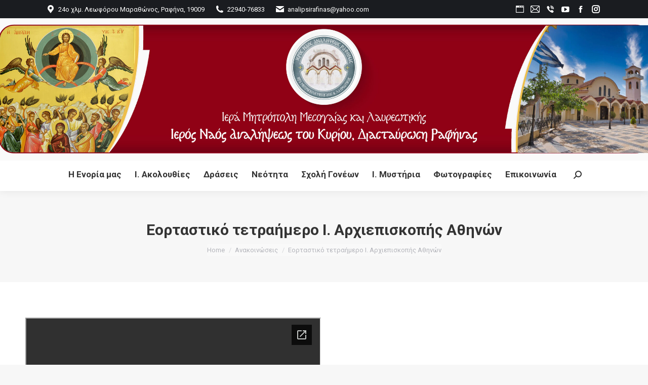

--- FILE ---
content_type: text/html; charset=UTF-8
request_url: https://analipsirafinas.gr/2015/12/eortastiko-tetraimero-i-archiepiskopis-athinon/
body_size: 20087
content:
<!DOCTYPE html>
<!--[if !(IE 6) | !(IE 7) | !(IE 8)  ]><!-->
<html lang="el" class="no-js">
<!--<![endif]-->
<head>
	<meta charset="UTF-8" />
				<meta name="viewport" content="width=device-width, initial-scale=1, maximum-scale=1, user-scalable=0"/>
			<meta name="theme-color" content="#900116"/>	<link rel="profile" href="https://gmpg.org/xfn/11" />
	<title>Εορταστικό τετραήμερο Ι. Αρχιεπισκοπής Αθηνών &#8211; Ι. Ν. Αναλήψεως του Κυρίου</title>
<meta name='robots' content='max-image-preview:large' />
<link rel='dns-prefetch' href='//fonts.googleapis.com' />
<link rel="alternate" type="application/rss+xml" title="Ροή RSS &raquo; Ι. Ν. Αναλήψεως του Κυρίου" href="https://analipsirafinas.gr/feed/" />
<link rel="alternate" type="application/rss+xml" title="Ροή Σχολίων &raquo; Ι. Ν. Αναλήψεως του Κυρίου" href="https://analipsirafinas.gr/comments/feed/" />
<link rel="alternate" type="application/rss+xml" title="Ροή Σχολίων Ι. Ν. Αναλήψεως του Κυρίου &raquo; Εορταστικό τετραήμερο Ι. Αρχιεπισκοπής Αθηνών" href="https://analipsirafinas.gr/2015/12/eortastiko-tetraimero-i-archiepiskopis-athinon/feed/" />
<link rel="alternate" title="oEmbed (JSON)" type="application/json+oembed" href="https://analipsirafinas.gr/wp-json/oembed/1.0/embed?url=https%3A%2F%2Fanalipsirafinas.gr%2F2015%2F12%2Feortastiko-tetraimero-i-archiepiskopis-athinon%2F" />
<link rel="alternate" title="oEmbed (XML)" type="text/xml+oembed" href="https://analipsirafinas.gr/wp-json/oembed/1.0/embed?url=https%3A%2F%2Fanalipsirafinas.gr%2F2015%2F12%2Feortastiko-tetraimero-i-archiepiskopis-athinon%2F&#038;format=xml" />
<style id='wp-img-auto-sizes-contain-inline-css'>
img:is([sizes=auto i],[sizes^="auto," i]){contain-intrinsic-size:3000px 1500px}
/*# sourceURL=wp-img-auto-sizes-contain-inline-css */
</style>
<link rel='stylesheet' id='sgr-css' href='https://analipsirafinas.gr/wp-content/plugins/simple-google-recaptcha/sgr.css?ver=1663381375' media='all' />
<style id='wp-emoji-styles-inline-css'>

	img.wp-smiley, img.emoji {
		display: inline !important;
		border: none !important;
		box-shadow: none !important;
		height: 1em !important;
		width: 1em !important;
		margin: 0 0.07em !important;
		vertical-align: -0.1em !important;
		background: none !important;
		padding: 0 !important;
	}
/*# sourceURL=wp-emoji-styles-inline-css */
</style>
<style id='wp-block-library-inline-css'>
:root{--wp-block-synced-color:#7a00df;--wp-block-synced-color--rgb:122,0,223;--wp-bound-block-color:var(--wp-block-synced-color);--wp-editor-canvas-background:#ddd;--wp-admin-theme-color:#007cba;--wp-admin-theme-color--rgb:0,124,186;--wp-admin-theme-color-darker-10:#006ba1;--wp-admin-theme-color-darker-10--rgb:0,107,160.5;--wp-admin-theme-color-darker-20:#005a87;--wp-admin-theme-color-darker-20--rgb:0,90,135;--wp-admin-border-width-focus:2px}@media (min-resolution:192dpi){:root{--wp-admin-border-width-focus:1.5px}}.wp-element-button{cursor:pointer}:root .has-very-light-gray-background-color{background-color:#eee}:root .has-very-dark-gray-background-color{background-color:#313131}:root .has-very-light-gray-color{color:#eee}:root .has-very-dark-gray-color{color:#313131}:root .has-vivid-green-cyan-to-vivid-cyan-blue-gradient-background{background:linear-gradient(135deg,#00d084,#0693e3)}:root .has-purple-crush-gradient-background{background:linear-gradient(135deg,#34e2e4,#4721fb 50%,#ab1dfe)}:root .has-hazy-dawn-gradient-background{background:linear-gradient(135deg,#faaca8,#dad0ec)}:root .has-subdued-olive-gradient-background{background:linear-gradient(135deg,#fafae1,#67a671)}:root .has-atomic-cream-gradient-background{background:linear-gradient(135deg,#fdd79a,#004a59)}:root .has-nightshade-gradient-background{background:linear-gradient(135deg,#330968,#31cdcf)}:root .has-midnight-gradient-background{background:linear-gradient(135deg,#020381,#2874fc)}:root{--wp--preset--font-size--normal:16px;--wp--preset--font-size--huge:42px}.has-regular-font-size{font-size:1em}.has-larger-font-size{font-size:2.625em}.has-normal-font-size{font-size:var(--wp--preset--font-size--normal)}.has-huge-font-size{font-size:var(--wp--preset--font-size--huge)}.has-text-align-center{text-align:center}.has-text-align-left{text-align:left}.has-text-align-right{text-align:right}.has-fit-text{white-space:nowrap!important}#end-resizable-editor-section{display:none}.aligncenter{clear:both}.items-justified-left{justify-content:flex-start}.items-justified-center{justify-content:center}.items-justified-right{justify-content:flex-end}.items-justified-space-between{justify-content:space-between}.screen-reader-text{border:0;clip-path:inset(50%);height:1px;margin:-1px;overflow:hidden;padding:0;position:absolute;width:1px;word-wrap:normal!important}.screen-reader-text:focus{background-color:#ddd;clip-path:none;color:#444;display:block;font-size:1em;height:auto;left:5px;line-height:normal;padding:15px 23px 14px;text-decoration:none;top:5px;width:auto;z-index:100000}html :where(.has-border-color){border-style:solid}html :where([style*=border-top-color]){border-top-style:solid}html :where([style*=border-right-color]){border-right-style:solid}html :where([style*=border-bottom-color]){border-bottom-style:solid}html :where([style*=border-left-color]){border-left-style:solid}html :where([style*=border-width]){border-style:solid}html :where([style*=border-top-width]){border-top-style:solid}html :where([style*=border-right-width]){border-right-style:solid}html :where([style*=border-bottom-width]){border-bottom-style:solid}html :where([style*=border-left-width]){border-left-style:solid}html :where(img[class*=wp-image-]){height:auto;max-width:100%}:where(figure){margin:0 0 1em}html :where(.is-position-sticky){--wp-admin--admin-bar--position-offset:var(--wp-admin--admin-bar--height,0px)}@media screen and (max-width:600px){html :where(.is-position-sticky){--wp-admin--admin-bar--position-offset:0px}}

/*# sourceURL=wp-block-library-inline-css */
</style><style id='wp-block-categories-inline-css'>
.wp-block-categories{box-sizing:border-box}.wp-block-categories.alignleft{margin-right:2em}.wp-block-categories.alignright{margin-left:2em}.wp-block-categories.wp-block-categories-dropdown.aligncenter{text-align:center}.wp-block-categories .wp-block-categories__label{display:block;width:100%}
/*# sourceURL=https://analipsirafinas.gr/wp-includes/blocks/categories/style.min.css */
</style>
<style id='wp-block-heading-inline-css'>
h1:where(.wp-block-heading).has-background,h2:where(.wp-block-heading).has-background,h3:where(.wp-block-heading).has-background,h4:where(.wp-block-heading).has-background,h5:where(.wp-block-heading).has-background,h6:where(.wp-block-heading).has-background{padding:1.25em 2.375em}h1.has-text-align-left[style*=writing-mode]:where([style*=vertical-lr]),h1.has-text-align-right[style*=writing-mode]:where([style*=vertical-rl]),h2.has-text-align-left[style*=writing-mode]:where([style*=vertical-lr]),h2.has-text-align-right[style*=writing-mode]:where([style*=vertical-rl]),h3.has-text-align-left[style*=writing-mode]:where([style*=vertical-lr]),h3.has-text-align-right[style*=writing-mode]:where([style*=vertical-rl]),h4.has-text-align-left[style*=writing-mode]:where([style*=vertical-lr]),h4.has-text-align-right[style*=writing-mode]:where([style*=vertical-rl]),h5.has-text-align-left[style*=writing-mode]:where([style*=vertical-lr]),h5.has-text-align-right[style*=writing-mode]:where([style*=vertical-rl]),h6.has-text-align-left[style*=writing-mode]:where([style*=vertical-lr]),h6.has-text-align-right[style*=writing-mode]:where([style*=vertical-rl]){rotate:180deg}
/*# sourceURL=https://analipsirafinas.gr/wp-includes/blocks/heading/style.min.css */
</style>
<style id='wp-block-latest-posts-inline-css'>
.wp-block-latest-posts{box-sizing:border-box}.wp-block-latest-posts.alignleft{margin-right:2em}.wp-block-latest-posts.alignright{margin-left:2em}.wp-block-latest-posts.wp-block-latest-posts__list{list-style:none}.wp-block-latest-posts.wp-block-latest-posts__list li{clear:both;overflow-wrap:break-word}.wp-block-latest-posts.is-grid{display:flex;flex-wrap:wrap}.wp-block-latest-posts.is-grid li{margin:0 1.25em 1.25em 0;width:100%}@media (min-width:600px){.wp-block-latest-posts.columns-2 li{width:calc(50% - .625em)}.wp-block-latest-posts.columns-2 li:nth-child(2n){margin-right:0}.wp-block-latest-posts.columns-3 li{width:calc(33.33333% - .83333em)}.wp-block-latest-posts.columns-3 li:nth-child(3n){margin-right:0}.wp-block-latest-posts.columns-4 li{width:calc(25% - .9375em)}.wp-block-latest-posts.columns-4 li:nth-child(4n){margin-right:0}.wp-block-latest-posts.columns-5 li{width:calc(20% - 1em)}.wp-block-latest-posts.columns-5 li:nth-child(5n){margin-right:0}.wp-block-latest-posts.columns-6 li{width:calc(16.66667% - 1.04167em)}.wp-block-latest-posts.columns-6 li:nth-child(6n){margin-right:0}}:root :where(.wp-block-latest-posts.is-grid){padding:0}:root :where(.wp-block-latest-posts.wp-block-latest-posts__list){padding-left:0}.wp-block-latest-posts__post-author,.wp-block-latest-posts__post-date{display:block;font-size:.8125em}.wp-block-latest-posts__post-excerpt,.wp-block-latest-posts__post-full-content{margin-bottom:1em;margin-top:.5em}.wp-block-latest-posts__featured-image a{display:inline-block}.wp-block-latest-posts__featured-image img{height:auto;max-width:100%;width:auto}.wp-block-latest-posts__featured-image.alignleft{float:left;margin-right:1em}.wp-block-latest-posts__featured-image.alignright{float:right;margin-left:1em}.wp-block-latest-posts__featured-image.aligncenter{margin-bottom:1em;text-align:center}
/*# sourceURL=https://analipsirafinas.gr/wp-includes/blocks/latest-posts/style.min.css */
</style>
<style id='wp-block-group-inline-css'>
.wp-block-group{box-sizing:border-box}:where(.wp-block-group.wp-block-group-is-layout-constrained){position:relative}
/*# sourceURL=https://analipsirafinas.gr/wp-includes/blocks/group/style.min.css */
</style>
<style id='wp-block-group-theme-inline-css'>
:where(.wp-block-group.has-background){padding:1.25em 2.375em}
/*# sourceURL=https://analipsirafinas.gr/wp-includes/blocks/group/theme.min.css */
</style>
<style id='wp-block-paragraph-inline-css'>
.is-small-text{font-size:.875em}.is-regular-text{font-size:1em}.is-large-text{font-size:2.25em}.is-larger-text{font-size:3em}.has-drop-cap:not(:focus):first-letter{float:left;font-size:8.4em;font-style:normal;font-weight:100;line-height:.68;margin:.05em .1em 0 0;text-transform:uppercase}body.rtl .has-drop-cap:not(:focus):first-letter{float:none;margin-left:.1em}p.has-drop-cap.has-background{overflow:hidden}:root :where(p.has-background){padding:1.25em 2.375em}:where(p.has-text-color:not(.has-link-color)) a{color:inherit}p.has-text-align-left[style*="writing-mode:vertical-lr"],p.has-text-align-right[style*="writing-mode:vertical-rl"]{rotate:180deg}
/*# sourceURL=https://analipsirafinas.gr/wp-includes/blocks/paragraph/style.min.css */
</style>
<style id='wp-block-spacer-inline-css'>
.wp-block-spacer{clear:both}
/*# sourceURL=https://analipsirafinas.gr/wp-includes/blocks/spacer/style.min.css */
</style>
<style id='global-styles-inline-css'>
:root{--wp--preset--aspect-ratio--square: 1;--wp--preset--aspect-ratio--4-3: 4/3;--wp--preset--aspect-ratio--3-4: 3/4;--wp--preset--aspect-ratio--3-2: 3/2;--wp--preset--aspect-ratio--2-3: 2/3;--wp--preset--aspect-ratio--16-9: 16/9;--wp--preset--aspect-ratio--9-16: 9/16;--wp--preset--color--black: #000000;--wp--preset--color--cyan-bluish-gray: #abb8c3;--wp--preset--color--white: #FFF;--wp--preset--color--pale-pink: #f78da7;--wp--preset--color--vivid-red: #cf2e2e;--wp--preset--color--luminous-vivid-orange: #ff6900;--wp--preset--color--luminous-vivid-amber: #fcb900;--wp--preset--color--light-green-cyan: #7bdcb5;--wp--preset--color--vivid-green-cyan: #00d084;--wp--preset--color--pale-cyan-blue: #8ed1fc;--wp--preset--color--vivid-cyan-blue: #0693e3;--wp--preset--color--vivid-purple: #9b51e0;--wp--preset--color--accent: #900116;--wp--preset--color--dark-gray: #111;--wp--preset--color--light-gray: #767676;--wp--preset--gradient--vivid-cyan-blue-to-vivid-purple: linear-gradient(135deg,rgb(6,147,227) 0%,rgb(155,81,224) 100%);--wp--preset--gradient--light-green-cyan-to-vivid-green-cyan: linear-gradient(135deg,rgb(122,220,180) 0%,rgb(0,208,130) 100%);--wp--preset--gradient--luminous-vivid-amber-to-luminous-vivid-orange: linear-gradient(135deg,rgb(252,185,0) 0%,rgb(255,105,0) 100%);--wp--preset--gradient--luminous-vivid-orange-to-vivid-red: linear-gradient(135deg,rgb(255,105,0) 0%,rgb(207,46,46) 100%);--wp--preset--gradient--very-light-gray-to-cyan-bluish-gray: linear-gradient(135deg,rgb(238,238,238) 0%,rgb(169,184,195) 100%);--wp--preset--gradient--cool-to-warm-spectrum: linear-gradient(135deg,rgb(74,234,220) 0%,rgb(151,120,209) 20%,rgb(207,42,186) 40%,rgb(238,44,130) 60%,rgb(251,105,98) 80%,rgb(254,248,76) 100%);--wp--preset--gradient--blush-light-purple: linear-gradient(135deg,rgb(255,206,236) 0%,rgb(152,150,240) 100%);--wp--preset--gradient--blush-bordeaux: linear-gradient(135deg,rgb(254,205,165) 0%,rgb(254,45,45) 50%,rgb(107,0,62) 100%);--wp--preset--gradient--luminous-dusk: linear-gradient(135deg,rgb(255,203,112) 0%,rgb(199,81,192) 50%,rgb(65,88,208) 100%);--wp--preset--gradient--pale-ocean: linear-gradient(135deg,rgb(255,245,203) 0%,rgb(182,227,212) 50%,rgb(51,167,181) 100%);--wp--preset--gradient--electric-grass: linear-gradient(135deg,rgb(202,248,128) 0%,rgb(113,206,126) 100%);--wp--preset--gradient--midnight: linear-gradient(135deg,rgb(2,3,129) 0%,rgb(40,116,252) 100%);--wp--preset--font-size--small: 13px;--wp--preset--font-size--medium: 20px;--wp--preset--font-size--large: 36px;--wp--preset--font-size--x-large: 42px;--wp--preset--spacing--20: 0.44rem;--wp--preset--spacing--30: 0.67rem;--wp--preset--spacing--40: 1rem;--wp--preset--spacing--50: 1.5rem;--wp--preset--spacing--60: 2.25rem;--wp--preset--spacing--70: 3.38rem;--wp--preset--spacing--80: 5.06rem;--wp--preset--shadow--natural: 6px 6px 9px rgba(0, 0, 0, 0.2);--wp--preset--shadow--deep: 12px 12px 50px rgba(0, 0, 0, 0.4);--wp--preset--shadow--sharp: 6px 6px 0px rgba(0, 0, 0, 0.2);--wp--preset--shadow--outlined: 6px 6px 0px -3px rgb(255, 255, 255), 6px 6px rgb(0, 0, 0);--wp--preset--shadow--crisp: 6px 6px 0px rgb(0, 0, 0);}:where(.is-layout-flex){gap: 0.5em;}:where(.is-layout-grid){gap: 0.5em;}body .is-layout-flex{display: flex;}.is-layout-flex{flex-wrap: wrap;align-items: center;}.is-layout-flex > :is(*, div){margin: 0;}body .is-layout-grid{display: grid;}.is-layout-grid > :is(*, div){margin: 0;}:where(.wp-block-columns.is-layout-flex){gap: 2em;}:where(.wp-block-columns.is-layout-grid){gap: 2em;}:where(.wp-block-post-template.is-layout-flex){gap: 1.25em;}:where(.wp-block-post-template.is-layout-grid){gap: 1.25em;}.has-black-color{color: var(--wp--preset--color--black) !important;}.has-cyan-bluish-gray-color{color: var(--wp--preset--color--cyan-bluish-gray) !important;}.has-white-color{color: var(--wp--preset--color--white) !important;}.has-pale-pink-color{color: var(--wp--preset--color--pale-pink) !important;}.has-vivid-red-color{color: var(--wp--preset--color--vivid-red) !important;}.has-luminous-vivid-orange-color{color: var(--wp--preset--color--luminous-vivid-orange) !important;}.has-luminous-vivid-amber-color{color: var(--wp--preset--color--luminous-vivid-amber) !important;}.has-light-green-cyan-color{color: var(--wp--preset--color--light-green-cyan) !important;}.has-vivid-green-cyan-color{color: var(--wp--preset--color--vivid-green-cyan) !important;}.has-pale-cyan-blue-color{color: var(--wp--preset--color--pale-cyan-blue) !important;}.has-vivid-cyan-blue-color{color: var(--wp--preset--color--vivid-cyan-blue) !important;}.has-vivid-purple-color{color: var(--wp--preset--color--vivid-purple) !important;}.has-black-background-color{background-color: var(--wp--preset--color--black) !important;}.has-cyan-bluish-gray-background-color{background-color: var(--wp--preset--color--cyan-bluish-gray) !important;}.has-white-background-color{background-color: var(--wp--preset--color--white) !important;}.has-pale-pink-background-color{background-color: var(--wp--preset--color--pale-pink) !important;}.has-vivid-red-background-color{background-color: var(--wp--preset--color--vivid-red) !important;}.has-luminous-vivid-orange-background-color{background-color: var(--wp--preset--color--luminous-vivid-orange) !important;}.has-luminous-vivid-amber-background-color{background-color: var(--wp--preset--color--luminous-vivid-amber) !important;}.has-light-green-cyan-background-color{background-color: var(--wp--preset--color--light-green-cyan) !important;}.has-vivid-green-cyan-background-color{background-color: var(--wp--preset--color--vivid-green-cyan) !important;}.has-pale-cyan-blue-background-color{background-color: var(--wp--preset--color--pale-cyan-blue) !important;}.has-vivid-cyan-blue-background-color{background-color: var(--wp--preset--color--vivid-cyan-blue) !important;}.has-vivid-purple-background-color{background-color: var(--wp--preset--color--vivid-purple) !important;}.has-black-border-color{border-color: var(--wp--preset--color--black) !important;}.has-cyan-bluish-gray-border-color{border-color: var(--wp--preset--color--cyan-bluish-gray) !important;}.has-white-border-color{border-color: var(--wp--preset--color--white) !important;}.has-pale-pink-border-color{border-color: var(--wp--preset--color--pale-pink) !important;}.has-vivid-red-border-color{border-color: var(--wp--preset--color--vivid-red) !important;}.has-luminous-vivid-orange-border-color{border-color: var(--wp--preset--color--luminous-vivid-orange) !important;}.has-luminous-vivid-amber-border-color{border-color: var(--wp--preset--color--luminous-vivid-amber) !important;}.has-light-green-cyan-border-color{border-color: var(--wp--preset--color--light-green-cyan) !important;}.has-vivid-green-cyan-border-color{border-color: var(--wp--preset--color--vivid-green-cyan) !important;}.has-pale-cyan-blue-border-color{border-color: var(--wp--preset--color--pale-cyan-blue) !important;}.has-vivid-cyan-blue-border-color{border-color: var(--wp--preset--color--vivid-cyan-blue) !important;}.has-vivid-purple-border-color{border-color: var(--wp--preset--color--vivid-purple) !important;}.has-vivid-cyan-blue-to-vivid-purple-gradient-background{background: var(--wp--preset--gradient--vivid-cyan-blue-to-vivid-purple) !important;}.has-light-green-cyan-to-vivid-green-cyan-gradient-background{background: var(--wp--preset--gradient--light-green-cyan-to-vivid-green-cyan) !important;}.has-luminous-vivid-amber-to-luminous-vivid-orange-gradient-background{background: var(--wp--preset--gradient--luminous-vivid-amber-to-luminous-vivid-orange) !important;}.has-luminous-vivid-orange-to-vivid-red-gradient-background{background: var(--wp--preset--gradient--luminous-vivid-orange-to-vivid-red) !important;}.has-very-light-gray-to-cyan-bluish-gray-gradient-background{background: var(--wp--preset--gradient--very-light-gray-to-cyan-bluish-gray) !important;}.has-cool-to-warm-spectrum-gradient-background{background: var(--wp--preset--gradient--cool-to-warm-spectrum) !important;}.has-blush-light-purple-gradient-background{background: var(--wp--preset--gradient--blush-light-purple) !important;}.has-blush-bordeaux-gradient-background{background: var(--wp--preset--gradient--blush-bordeaux) !important;}.has-luminous-dusk-gradient-background{background: var(--wp--preset--gradient--luminous-dusk) !important;}.has-pale-ocean-gradient-background{background: var(--wp--preset--gradient--pale-ocean) !important;}.has-electric-grass-gradient-background{background: var(--wp--preset--gradient--electric-grass) !important;}.has-midnight-gradient-background{background: var(--wp--preset--gradient--midnight) !important;}.has-small-font-size{font-size: var(--wp--preset--font-size--small) !important;}.has-medium-font-size{font-size: var(--wp--preset--font-size--medium) !important;}.has-large-font-size{font-size: var(--wp--preset--font-size--large) !important;}.has-x-large-font-size{font-size: var(--wp--preset--font-size--x-large) !important;}
/*# sourceURL=global-styles-inline-css */
</style>
<style id='core-block-supports-inline-css'>
.wp-container-content-728072c3{flex-basis:10px;}.wp-container-core-group-is-layout-8cf370e7{flex-direction:column;align-items:flex-start;}
/*# sourceURL=core-block-supports-inline-css */
</style>

<style id='classic-theme-styles-inline-css'>
/*! This file is auto-generated */
.wp-block-button__link{color:#fff;background-color:#32373c;border-radius:9999px;box-shadow:none;text-decoration:none;padding:calc(.667em + 2px) calc(1.333em + 2px);font-size:1.125em}.wp-block-file__button{background:#32373c;color:#fff;text-decoration:none}
/*# sourceURL=/wp-includes/css/classic-themes.min.css */
</style>
<link rel='stylesheet' id='contact-form-7-css' href='https://analipsirafinas.gr/wp-content/plugins/contact-form-7/includes/css/styles.css?ver=6.1.4' media='all' />
<link rel='stylesheet' id='the7-font-css' href='https://analipsirafinas.gr/wp-content/themes/dt-the7/fonts/icomoon-the7-font/icomoon-the7-font.min.css?ver=14.0.1.1' media='all' />
<link rel='stylesheet' id='the7-awesome-fonts-css' href='https://analipsirafinas.gr/wp-content/themes/dt-the7/fonts/FontAwesome/css/all.min.css?ver=14.0.1.1' media='all' />
<link rel='stylesheet' id='the7-phlox-icons-css' href='https://analipsirafinas.gr/wp-content/uploads/smile_fonts/phlox/auxin-front.css?ver=6.9' media='all' />
<link rel='stylesheet' id='dt-web-fonts-css' href='https://fonts.googleapis.com/css?family=Roboto:400,600,700%7CRoboto+Condensed:400,600,700' media='all' />
<link rel='stylesheet' id='dt-main-css' href='https://analipsirafinas.gr/wp-content/themes/dt-the7/css/main.min.css?ver=14.0.1.1' media='all' />
<style id='dt-main-inline-css'>
body #load {
  display: block;
  height: 100%;
  overflow: hidden;
  position: fixed;
  width: 100%;
  z-index: 9901;
  opacity: 1;
  visibility: visible;
  transition: all .35s ease-out;
}
.load-wrap {
  width: 100%;
  height: 100%;
  background-position: center center;
  background-repeat: no-repeat;
  text-align: center;
  display: -ms-flexbox;
  display: -ms-flex;
  display: flex;
  -ms-align-items: center;
  -ms-flex-align: center;
  align-items: center;
  -ms-flex-flow: column wrap;
  flex-flow: column wrap;
  -ms-flex-pack: center;
  -ms-justify-content: center;
  justify-content: center;
}
.load-wrap > svg {
  position: absolute;
  top: 50%;
  left: 50%;
  transform: translate(-50%,-50%);
}
#load {
  background: var(--the7-elementor-beautiful-loading-bg,#ffffff);
  --the7-beautiful-spinner-color2: var(--the7-beautiful-spinner-color,rgba(51,51,51,0.3));
}

/*# sourceURL=dt-main-inline-css */
</style>
<link rel='stylesheet' id='the7-custom-scrollbar-css' href='https://analipsirafinas.gr/wp-content/themes/dt-the7/lib/custom-scrollbar/custom-scrollbar.min.css?ver=14.0.1.1' media='all' />
<link rel='stylesheet' id='the7-wpbakery-css' href='https://analipsirafinas.gr/wp-content/themes/dt-the7/css/wpbakery.min.css?ver=14.0.1.1' media='all' />
<link rel='stylesheet' id='the7-css-vars-css' href='https://analipsirafinas.gr/wp-content/uploads/the7-css/css-vars.css?ver=12a896a771fb' media='all' />
<link rel='stylesheet' id='dt-custom-css' href='https://analipsirafinas.gr/wp-content/uploads/the7-css/custom.css?ver=12a896a771fb' media='all' />
<link rel='stylesheet' id='dt-media-css' href='https://analipsirafinas.gr/wp-content/uploads/the7-css/media.css?ver=12a896a771fb' media='all' />
<link rel='stylesheet' id='the7-mega-menu-css' href='https://analipsirafinas.gr/wp-content/uploads/the7-css/mega-menu.css?ver=12a896a771fb' media='all' />
<link rel='stylesheet' id='the7-elements-css' href='https://analipsirafinas.gr/wp-content/uploads/the7-css/post-type-dynamic.css?ver=12a896a771fb' media='all' />
<link rel='stylesheet' id='style-css' href='https://analipsirafinas.gr/wp-content/themes/dt-the7/style.css?ver=14.0.1.1' media='all' />
<script src="https://analipsirafinas.gr/wp-includes/js/jquery/jquery.min.js?ver=3.7.1" id="jquery-core-js"></script>
<script src="https://analipsirafinas.gr/wp-includes/js/jquery/jquery-migrate.min.js?ver=3.4.1" id="jquery-migrate-js"></script>
<script id="sgr-js-extra">
var sgr = {"sgr_site_key":"6LcdpnYUAAAAAPV0zTfmhUjNR6aalc28Np-dCRYt"};
//# sourceURL=sgr-js-extra
</script>
<script src="https://analipsirafinas.gr/wp-content/plugins/simple-google-recaptcha/sgr.js?ver=1663381375" id="sgr-js"></script>
<script src="//analipsirafinas.gr/wp-content/plugins/revslider/sr6/assets/js/rbtools.min.js?ver=6.7.38" async id="tp-tools-js"></script>
<script src="//analipsirafinas.gr/wp-content/plugins/revslider/sr6/assets/js/rs6.min.js?ver=6.7.38" async id="revmin-js"></script>
<script id="dt-above-fold-js-extra">
var dtLocal = {"themeUrl":"https://analipsirafinas.gr/wp-content/themes/dt-the7","passText":"To view this protected post, enter the password below:","moreButtonText":{"loading":"Loading...","loadMore":"Load more"},"postID":"339","ajaxurl":"https://analipsirafinas.gr/wp-admin/admin-ajax.php","REST":{"baseUrl":"https://analipsirafinas.gr/wp-json/the7/v1","endpoints":{"sendMail":"/send-mail"}},"contactMessages":{"required":"One or more fields have an error. Please check and try again.","terms":"Please accept the privacy policy.","fillTheCaptchaError":"Please, fill the captcha."},"captchaSiteKey":"","ajaxNonce":"9c637b1eda","pageData":"","themeSettings":{"smoothScroll":"off","lazyLoading":false,"desktopHeader":{"height":160},"ToggleCaptionEnabled":"disabled","ToggleCaption":"Navigation","floatingHeader":{"showAfter":300,"showMenu":true,"height":60,"logo":{"showLogo":true,"html":"\u003Cimg class=\" preload-me\" src=\"https://analipsirafinas.gr/wp-content/uploads/2021/12/logo-brown-48.png\" srcset=\"https://analipsirafinas.gr/wp-content/uploads/2021/12/logo-brown-48.png 48w, https://analipsirafinas.gr/wp-content/uploads/2021/12/logo-brown-96.png 96w\" width=\"48\" height=\"48\"   sizes=\"48px\" alt=\"\u0399. \u039d. \u0391\u03bd\u03b1\u03bb\u03ae\u03c8\u03b5\u03c9\u03c2 \u03c4\u03bf\u03c5 \u039a\u03c5\u03c1\u03af\u03bf\u03c5\" /\u003E","url":"https://analipsirafinas.gr/"}},"topLine":{"floatingTopLine":{"logo":{"showLogo":false,"html":""}}},"mobileHeader":{"firstSwitchPoint":1070,"secondSwitchPoint":1070,"firstSwitchPointHeight":60,"secondSwitchPointHeight":60,"mobileToggleCaptionEnabled":"disabled","mobileToggleCaption":"Menu"},"stickyMobileHeaderFirstSwitch":{"logo":{"html":"\u003Cimg class=\" preload-me\" src=\"https://analipsirafinas.gr/wp-content/uploads/2021/12/logo-brown-48.png\" srcset=\"https://analipsirafinas.gr/wp-content/uploads/2021/12/logo-brown-48.png 48w, https://analipsirafinas.gr/wp-content/uploads/2021/12/logo-brown-96.png 96w\" width=\"48\" height=\"48\"   sizes=\"48px\" alt=\"\u0399. \u039d. \u0391\u03bd\u03b1\u03bb\u03ae\u03c8\u03b5\u03c9\u03c2 \u03c4\u03bf\u03c5 \u039a\u03c5\u03c1\u03af\u03bf\u03c5\" /\u003E"}},"stickyMobileHeaderSecondSwitch":{"logo":{"html":"\u003Cimg class=\" preload-me\" src=\"https://analipsirafinas.gr/wp-content/uploads/2021/12/logo-brown-48.png\" srcset=\"https://analipsirafinas.gr/wp-content/uploads/2021/12/logo-brown-48.png 48w, https://analipsirafinas.gr/wp-content/uploads/2021/12/logo-brown-96.png 96w\" width=\"48\" height=\"48\"   sizes=\"48px\" alt=\"\u0399. \u039d. \u0391\u03bd\u03b1\u03bb\u03ae\u03c8\u03b5\u03c9\u03c2 \u03c4\u03bf\u03c5 \u039a\u03c5\u03c1\u03af\u03bf\u03c5\" /\u003E"}},"sidebar":{"switchPoint":990},"boxedWidth":"1340px"},"VCMobileScreenWidth":"768"};
var dtShare = {"shareButtonText":{"facebook":"Share on Facebook","twitter":"Share on X","pinterest":"Pin it","linkedin":"Share on Linkedin","whatsapp":"Share on Whatsapp"},"overlayOpacity":"85"};
//# sourceURL=dt-above-fold-js-extra
</script>
<script src="https://analipsirafinas.gr/wp-content/themes/dt-the7/js/above-the-fold.min.js?ver=14.0.1.1" id="dt-above-fold-js"></script>
<script></script><link rel="https://api.w.org/" href="https://analipsirafinas.gr/wp-json/" /><link rel="alternate" title="JSON" type="application/json" href="https://analipsirafinas.gr/wp-json/wp/v2/posts/339" /><link rel="EditURI" type="application/rsd+xml" title="RSD" href="https://analipsirafinas.gr/xmlrpc.php?rsd" />
<meta name="generator" content="WordPress 6.9" />
<link rel="canonical" href="https://analipsirafinas.gr/2015/12/eortastiko-tetraimero-i-archiepiskopis-athinon/" />
<link rel='shortlink' href='https://analipsirafinas.gr/?p=339' />
<link rel="pingback" href="https://analipsirafinas.gr/xmlrpc.php">
<meta property="og:site_name" content="Ι. Ν. Αναλήψεως του Κυρίου" />
<meta property="og:title" content="Εορταστικό τετραήμερο Ι. Αρχιεπισκοπής Αθηνών" />
<meta property="og:url" content="https://analipsirafinas.gr/2015/12/eortastiko-tetraimero-i-archiepiskopis-athinon/" />
<meta property="og:type" content="article" />
<meta name="generator" content="Powered by WPBakery Page Builder - drag and drop page builder for WordPress."/>
<meta name="generator" content="Powered by Slider Revolution 6.7.38 - responsive, Mobile-Friendly Slider Plugin for WordPress with comfortable drag and drop interface." />
<script type="text/javascript" id="the7-loader-script">
document.addEventListener("DOMContentLoaded", function(event) {
	var load = document.getElementById("load");
	if(!load.classList.contains('loader-removed')){
		var removeLoading = setTimeout(function() {
			load.className += " loader-removed";
		}, 300);
	}
});
</script>
		<link rel="icon" href="https://analipsirafinas.gr/wp-content/uploads/2018/10/logo-16.png" type="image/png" sizes="16x16"/><link rel="icon" href="https://analipsirafinas.gr/wp-content/uploads/2018/10/logo-32.png" type="image/png" sizes="32x32"/><script>function setREVStartSize(e){
			//window.requestAnimationFrame(function() {
				window.RSIW = window.RSIW===undefined ? window.innerWidth : window.RSIW;
				window.RSIH = window.RSIH===undefined ? window.innerHeight : window.RSIH;
				try {
					var pw = document.getElementById(e.c).parentNode.offsetWidth,
						newh;
					pw = pw===0 || isNaN(pw) || (e.l=="fullwidth" || e.layout=="fullwidth") ? window.RSIW : pw;
					e.tabw = e.tabw===undefined ? 0 : parseInt(e.tabw);
					e.thumbw = e.thumbw===undefined ? 0 : parseInt(e.thumbw);
					e.tabh = e.tabh===undefined ? 0 : parseInt(e.tabh);
					e.thumbh = e.thumbh===undefined ? 0 : parseInt(e.thumbh);
					e.tabhide = e.tabhide===undefined ? 0 : parseInt(e.tabhide);
					e.thumbhide = e.thumbhide===undefined ? 0 : parseInt(e.thumbhide);
					e.mh = e.mh===undefined || e.mh=="" || e.mh==="auto" ? 0 : parseInt(e.mh,0);
					if(e.layout==="fullscreen" || e.l==="fullscreen")
						newh = Math.max(e.mh,window.RSIH);
					else{
						e.gw = Array.isArray(e.gw) ? e.gw : [e.gw];
						for (var i in e.rl) if (e.gw[i]===undefined || e.gw[i]===0) e.gw[i] = e.gw[i-1];
						e.gh = e.el===undefined || e.el==="" || (Array.isArray(e.el) && e.el.length==0)? e.gh : e.el;
						e.gh = Array.isArray(e.gh) ? e.gh : [e.gh];
						for (var i in e.rl) if (e.gh[i]===undefined || e.gh[i]===0) e.gh[i] = e.gh[i-1];
											
						var nl = new Array(e.rl.length),
							ix = 0,
							sl;
						e.tabw = e.tabhide>=pw ? 0 : e.tabw;
						e.thumbw = e.thumbhide>=pw ? 0 : e.thumbw;
						e.tabh = e.tabhide>=pw ? 0 : e.tabh;
						e.thumbh = e.thumbhide>=pw ? 0 : e.thumbh;
						for (var i in e.rl) nl[i] = e.rl[i]<window.RSIW ? 0 : e.rl[i];
						sl = nl[0];
						for (var i in nl) if (sl>nl[i] && nl[i]>0) { sl = nl[i]; ix=i;}
						var m = pw>(e.gw[ix]+e.tabw+e.thumbw) ? 1 : (pw-(e.tabw+e.thumbw)) / (e.gw[ix]);
						newh =  (e.gh[ix] * m) + (e.tabh + e.thumbh);
					}
					var el = document.getElementById(e.c);
					if (el!==null && el) el.style.height = newh+"px";
					el = document.getElementById(e.c+"_wrapper");
					if (el!==null && el) {
						el.style.height = newh+"px";
						el.style.display = "block";
					}
				} catch(e){
					console.log("Failure at Presize of Slider:" + e)
				}
			//});
		  };</script>
		<style id="wp-custom-css">
			.classic-header .branding>a {
	margin: 0px -70px 20px -70px;
	padding: 0px;
}

.grecaptcha-badge {
	display: none;
}		</style>
		<noscript><style> .wpb_animate_when_almost_visible { opacity: 1; }</style></noscript><!-- Global site tag (gtag.js) - Google Analytics -->
<script async src="https://www.googletagmanager.com/gtag/js?id=G-FFPZLBET5D"></script>
<script>
  window.dataLayer = window.dataLayer || [];
  function gtag(){dataLayer.push(arguments);}
  gtag('js', new Date());

  gtag('config', 'G-FFPZLBET5D');
</script><link rel='stylesheet' id='rs-plugin-settings-css' href='//analipsirafinas.gr/wp-content/plugins/revslider/sr6/assets/css/rs6.css?ver=6.7.38' media='all' />
<style id='rs-plugin-settings-inline-css'>
#rs-demo-id {}
/*# sourceURL=rs-plugin-settings-inline-css */
</style>
</head>
<body id="the7-body" class="wp-singular post-template-default single single-post postid-339 single-format-standard wp-custom-logo wp-embed-responsive wp-theme-dt-the7 the7-core-ver-2.7.12 boxed-layout dt-responsive-on right-mobile-menu-close-icon ouside-menu-close-icon mobile-hamburger-close-bg-enable mobile-hamburger-close-bg-hover-enable  fade-medium-mobile-menu-close-icon fade-medium-menu-close-icon srcset-enabled btn-flat custom-btn-color custom-btn-hover-color phantom-slide phantom-shadow-decoration phantom-custom-logo-on sticky-mobile-header top-header first-switch-logo-left first-switch-menu-right second-switch-logo-left second-switch-menu-right right-mobile-menu layzr-loading-on popup-message-style the7-ver-14.0.1.1 dt-fa-compatibility wpb-js-composer js-comp-ver-8.7.2 vc_responsive">
<!-- The7 14.0.1.1 -->
<div id="load" class="spinner-loader">
	<div class="load-wrap"><style type="text/css">
    [class*="the7-spinner-animate-"]{
        animation: spinner-animation 1s cubic-bezier(1,1,1,1) infinite;
        x:46.5px;
        y:40px;
        width:7px;
        height:20px;
        fill:var(--the7-beautiful-spinner-color2);
        opacity: 0.2;
    }
    .the7-spinner-animate-2{
        animation-delay: 0.083s;
    }
    .the7-spinner-animate-3{
        animation-delay: 0.166s;
    }
    .the7-spinner-animate-4{
         animation-delay: 0.25s;
    }
    .the7-spinner-animate-5{
         animation-delay: 0.33s;
    }
    .the7-spinner-animate-6{
         animation-delay: 0.416s;
    }
    .the7-spinner-animate-7{
         animation-delay: 0.5s;
    }
    .the7-spinner-animate-8{
         animation-delay: 0.58s;
    }
    .the7-spinner-animate-9{
         animation-delay: 0.666s;
    }
    .the7-spinner-animate-10{
         animation-delay: 0.75s;
    }
    .the7-spinner-animate-11{
        animation-delay: 0.83s;
    }
    .the7-spinner-animate-12{
        animation-delay: 0.916s;
    }
    @keyframes spinner-animation{
        from {
            opacity: 1;
        }
        to{
            opacity: 0;
        }
    }
</style>
<svg width="75px" height="75px" xmlns="http://www.w3.org/2000/svg" viewBox="0 0 100 100" preserveAspectRatio="xMidYMid">
	<rect class="the7-spinner-animate-1" rx="5" ry="5" transform="rotate(0 50 50) translate(0 -30)"></rect>
	<rect class="the7-spinner-animate-2" rx="5" ry="5" transform="rotate(30 50 50) translate(0 -30)"></rect>
	<rect class="the7-spinner-animate-3" rx="5" ry="5" transform="rotate(60 50 50) translate(0 -30)"></rect>
	<rect class="the7-spinner-animate-4" rx="5" ry="5" transform="rotate(90 50 50) translate(0 -30)"></rect>
	<rect class="the7-spinner-animate-5" rx="5" ry="5" transform="rotate(120 50 50) translate(0 -30)"></rect>
	<rect class="the7-spinner-animate-6" rx="5" ry="5" transform="rotate(150 50 50) translate(0 -30)"></rect>
	<rect class="the7-spinner-animate-7" rx="5" ry="5" transform="rotate(180 50 50) translate(0 -30)"></rect>
	<rect class="the7-spinner-animate-8" rx="5" ry="5" transform="rotate(210 50 50) translate(0 -30)"></rect>
	<rect class="the7-spinner-animate-9" rx="5" ry="5" transform="rotate(240 50 50) translate(0 -30)"></rect>
	<rect class="the7-spinner-animate-10" rx="5" ry="5" transform="rotate(270 50 50) translate(0 -30)"></rect>
	<rect class="the7-spinner-animate-11" rx="5" ry="5" transform="rotate(300 50 50) translate(0 -30)"></rect>
	<rect class="the7-spinner-animate-12" rx="5" ry="5" transform="rotate(330 50 50) translate(0 -30)"></rect>
</svg></div>
</div>
<div id="page" class="boxed">
	<a class="skip-link screen-reader-text" href="#content">Skip to content</a>

<div class="masthead classic-header center logo-center widgets full-height shadow-decoration shadow-mobile-header-decoration small-mobile-menu-icon dt-parent-menu-clickable show-sub-menu-on-hover show-device-logo show-mobile-logo" >

	<div class="top-bar top-bar-line-hide">
	<div class="top-bar-bg" ></div>
	<div class="left-widgets mini-widgets"><span class="mini-contacts address show-on-desktop in-top-bar-left in-menu-second-switch"><i class="fa-fw the7-mw-icon-address-bold"></i><a href="https://goo.gl/maps/8asZozPMr352" target="_blank">24ο χλμ. Λεωφόρου Μαραθώνος, Ραφήνα, 19009</a></span><span class="mini-contacts phone show-on-desktop in-menu-first-switch in-menu-second-switch"><i class="fa-fw the7-mw-icon-phone-bold"></i><a href="tel:+302294076833">22940-76833</a></span><span class="mini-contacts email show-on-desktop in-menu-first-switch in-menu-second-switch"><i class="fa-fw the7-mw-icon-mail-bold"></i><a href="mailto:analipsirafinas@yahoo.com">analipsirafinas@yahoo.com</a></span></div><div class="right-widgets mini-widgets"><div class="soc-ico show-on-desktop in-top-bar-right in-top-bar disabled-bg disabled-border border-off hover-accent-bg hover-disabled-border  hover-border-off"><a title="Website page opens in new window" href="https://analipsirafinas.gr/" target="_blank" class="website"><span class="soc-font-icon"></span><span class="screen-reader-text">Website page opens in new window</span></a><a title="Mail page opens in new window" href="mailto:analipsirafinas@yahoo.com" target="_top" class="mail"><span class="soc-font-icon"></span><span class="screen-reader-text">Mail page opens in new window</span></a><a title="Viber page opens in new window" href="https://invite.viber.com/?g2=AQAYFUkpCF8qYksoB1Oeeh8%2B4SX2lHMjrnnGoDLSUW8gkAVnGT9KhHvu%2Fdhg%2FDtD&amp;lang=el" target="_blank" class="viber"><span class="soc-font-icon"></span><span class="screen-reader-text">Viber page opens in new window</span></a><a title="YouTube page opens in new window" href="https://www.youtube.com/channel/UC-DfI-XliMDn158tDweqUkg" target="_blank" class="you-tube"><span class="soc-font-icon"></span><span class="screen-reader-text">YouTube page opens in new window</span></a><a title="Facebook page opens in new window" href="https://www.facebook.com/analipsirafinas" target="_blank" class="facebook"><span class="soc-font-icon"></span><span class="screen-reader-text">Facebook page opens in new window</span></a><a title="Instagram page opens in new window" href="https://www.instagram.com/analipsi.rafinas/" target="_blank" class="instagram"><span class="soc-font-icon"></span><span class="screen-reader-text">Instagram page opens in new window</span></a></div></div></div>

	<header class="header-bar" role="banner">

		<div class="branding">
	<div id="site-title" class="assistive-text">Ι. Ν. Αναλήψεως του Κυρίου</div>
	<div id="site-description" class="assistive-text">Ι. Μ. Μεσογαίας &amp; Λαυρεωτικής</div>
	<a class="" href="https://analipsirafinas.gr/"><img class=" preload-me" src="https://analipsirafinas.gr/wp-content/uploads/2025/02/banner-2-300dpi-scaled.jpg" srcset="https://analipsirafinas.gr/wp-content/uploads/2025/02/banner-2-300dpi-scaled.jpg 2560w, https://analipsirafinas.gr/wp-content/uploads/2025/02/banner-2-300dpi-scaled.jpg 2560w" width="2560" height="545"   sizes="2560px" alt="Ι. Ν. Αναλήψεως του Κυρίου" /><img class="mobile-logo preload-me" src="https://analipsirafinas.gr/wp-content/uploads/2021/12/logo-brown-48.png" srcset="https://analipsirafinas.gr/wp-content/uploads/2021/12/logo-brown-48.png 48w, https://analipsirafinas.gr/wp-content/uploads/2021/12/logo-brown-96.png 96w" width="48" height="48"   sizes="48px" alt="Ι. Ν. Αναλήψεως του Κυρίου" /></a><div class="mini-widgets"></div><div class="mini-widgets"></div></div>

		<nav class="navigation">

			<ul id="primary-menu" class="main-nav underline-decoration from-centre-line outside-item-remove-margin"><li class="menu-item menu-item-type-post_type menu-item-object-page menu-item-has-children menu-item-2813 first has-children depth-0"><a href='https://analipsirafinas.gr/i-enoria-mas/' data-level='1' aria-haspopup='true' aria-expanded='false'><span class="menu-item-text"><span class="menu-text">Η Ενορία μας</span></span></a><ul class="sub-nav hover-style-bg level-arrows-on" role="group"><li class="menu-item menu-item-type-post_type menu-item-object-page menu-item-2809 first depth-1"><a href='https://analipsirafinas.gr/i-istoria-tis/' data-level='2'><span class="menu-item-text"><span class="menu-text">Η ιστορία της Ενορίας μας</span></span></a></li> <li class="menu-item menu-item-type-post_type menu-item-object-page menu-item-has-children menu-item-2808 has-children depth-1"><a href='https://analipsirafinas.gr/i-enoria-mas/ta-parekklisia-tis/' data-level='2' aria-haspopup='true' aria-expanded='false'><span class="menu-item-text"><span class="menu-text">Τα παρεκκλήσια της</span></span></a><ul class="sub-nav hover-style-bg level-arrows-on" role="group"><li class="menu-item menu-item-type-post_type menu-item-object-page menu-item-2812 first depth-2"><a href='https://analipsirafinas.gr/i-enoria-mas/ta-parekklisia-tis/ag-varvara/' data-level='3'><span class="menu-item-text"><span class="menu-text">Αγ. Βαρβάρα</span></span></a></li> <li class="menu-item menu-item-type-post_type menu-item-object-page menu-item-2811 depth-2"><a href='https://analipsirafinas.gr/i-enoria-mas/ta-parekklisia-tis/ag-eirini-chrysovalantou/' data-level='3'><span class="menu-item-text"><span class="menu-text">Αγ. Ειρήνη Χρυσοβαλάντου</span></span></a></li> <li class="menu-item menu-item-type-post_type menu-item-object-page menu-item-2810 depth-2"><a href='https://analipsirafinas.gr/i-enoria-mas/ta-parekklisia-tis/ag-paisios/' data-level='3'><span class="menu-item-text"><span class="menu-text">Αγ. Παΐσιος</span></span></a></li> </ul></li> <li class="menu-item menu-item-type-post_type menu-item-object-page menu-item-has-children menu-item-2837 has-children depth-1"><a href='https://analipsirafinas.gr/i-enoria-mas/ta-exokklisia-tis/' data-level='2' aria-haspopup='true' aria-expanded='false'><span class="menu-item-text"><span class="menu-text">Τα εξωκλήσια της</span></span></a><ul class="sub-nav hover-style-bg level-arrows-on" role="group"><li class="menu-item menu-item-type-post_type menu-item-object-page menu-item-2836 first depth-2"><a href='https://analipsirafinas.gr/i-enoria-mas/ta-exokklisia-tis/i-n-ag-panton-metamorfoseos-sotiros-vgena/' data-level='3'><span class="menu-item-text"><span class="menu-text">Ι . Ν. Αγ. Πάντων &#038; Μεταμορφώσεως Σωτήρος Βγένα</span></span></a></li> <li class="menu-item menu-item-type-post_type menu-item-object-page menu-item-2835 depth-2"><a href='https://analipsirafinas.gr/i-enoria-mas/ta-exokklisia-tis/i-n-koimiseos-theotokou-panoramatos-vgena/' data-level='3'><span class="menu-item-text"><span class="menu-text">Ι. Ν. Κοιμήσεως Θεοτόκου Πανοράματος Βγένα</span></span></a></li> <li class="menu-item menu-item-type-post_type menu-item-object-page menu-item-2834 depth-2"><a href='https://analipsirafinas.gr/i-enoria-mas/ta-exokklisia-tis/i-n-ag-stylianou-ag-paraskevis-pefkona/' data-level='3'><span class="menu-item-text"><span class="menu-text">Ι. Ν. Αγ. Στυλιανού &#038; Αγ. Παρασκευής Πευκώνα</span></span></a></li> <li class="menu-item menu-item-type-post_type menu-item-object-page menu-item-2833 depth-2"><a href='https://analipsirafinas.gr/i-enoria-mas/ta-exokklisia-tis/i-n-panagias-soumela-n-pontou/' data-level='3'><span class="menu-item-text"><span class="menu-text">Ι. Ν. Παναγίας Σουμελά Ν. Πόντου</span></span></a></li> <li class="menu-item menu-item-type-post_type menu-item-object-page menu-item-2832 depth-2"><a href='https://analipsirafinas.gr/i-enoria-mas/ta-exokklisia-tis/i-n-ag-georgiou-ag-alexandrou-kentrou-ygeias-rafinas/' data-level='3'><span class="menu-item-text"><span class="menu-text">Ι. Ν. Αγ. Γεωργίου &#038; Αγ. Αλεξάνδρου Κέντρου Υγείας Ραφήνας</span></span></a></li> </ul></li> </ul></li> <li class="menu-item menu-item-type-post_type menu-item-object-page menu-item-3205 depth-0"><a href='https://analipsirafinas.gr/ieres-akolouthies/' data-level='1'><span class="menu-item-text"><span class="menu-text">Ι. Ακολουθίες</span></span></a></li> <li class="menu-item menu-item-type-post_type menu-item-object-page menu-item-has-children menu-item-963 has-children depth-0"><a href='https://analipsirafinas.gr/draseis/' data-level='1' aria-haspopup='true' aria-expanded='false'><span class="menu-item-text"><span class="menu-text">Δράσεις</span></span></a><ul class="sub-nav hover-style-bg level-arrows-on" role="group"><li class="menu-item menu-item-type-post_type menu-item-object-page menu-item-7298 first depth-1"><a href='https://analipsirafinas.gr/aimodosia-2/' data-level='2'><span class="menu-item-text"><span class="menu-text">Αιμοδοσία</span></span></a></li> <li class="menu-item menu-item-type-post_type menu-item-object-page menu-item-1653 depth-1"><a href='https://analipsirafinas.gr/draseis/koinoniki-diakonia/' data-level='2'><span class="menu-item-text"><span class="menu-text">Κοινωνική Διακονία</span></span></a></li> <li class="menu-item menu-item-type-post_type menu-item-object-page menu-item-3334 depth-1"><a href='https://analipsirafinas.gr/dilosi-ethelontismou/' data-level='2'><span class="menu-item-text"><span class="menu-text">Δήλωση Εθελοντισμού</span></span></a></li> <li class="menu-item menu-item-type-post_type menu-item-object-page menu-item-1618 depth-1"><a href='https://analipsirafinas.gr/draseis/agiografia/' data-level='2'><span class="menu-item-text"><span class="menu-text">Αγιογραφία</span></span></a></li> <li class="menu-item menu-item-type-post_type menu-item-object-page menu-item-1641 depth-1"><a href='https://analipsirafinas.gr/draseis/vyzantini-mousiki/' data-level='2'><span class="menu-item-text"><span class="menu-text">Βυζαντινή Μουσική</span></span></a></li> <li class="menu-item menu-item-type-post_type menu-item-object-page menu-item-1824 depth-1"><a href='https://analipsirafinas.gr/draseis/paradosiaki-chorodia/' data-level='2'><span class="menu-item-text"><span class="menu-text">Χορωδία</span></span></a></li> <li class="menu-item menu-item-type-post_type menu-item-object-page menu-item-3335 depth-1"><a href='https://analipsirafinas.gr/dilosi-sta-ergastiria-spoudon/' data-level='2'><span class="menu-item-text"><span class="menu-text">Δήλωση στα Ενοριακά Εργαστήρια</span></span></a></li> <li class="menu-item menu-item-type-post_type menu-item-object-page menu-item-1665 depth-1"><a href='https://analipsirafinas.gr/draseis/ekthesi/' data-level='2'><span class="menu-item-text"><span class="menu-text">Έκθεση</span></span></a></li> <li class="menu-item menu-item-type-post_type menu-item-object-page menu-item-1659 depth-1"><a href='https://analipsirafinas.gr/draseis/daneistiki-vivliothiki/' data-level='2'><span class="menu-item-text"><span class="menu-text">Δανειστική Βιβλιοθήκη</span></span></a></li> <li class="menu-item menu-item-type-post_type menu-item-object-page menu-item-3267 depth-1"><a href='https://analipsirafinas.gr/psifiaki-ekklisiastiki-vivliothiki/' data-level='2'><span class="menu-item-text"><span class="menu-text">Ψηφιακή Εκκλησιαστική Βιβλιοθήκη</span></span></a></li> </ul></li> <li class="menu-item menu-item-type-post_type menu-item-object-page menu-item-has-children menu-item-964 has-children depth-0"><a href='https://analipsirafinas.gr/neotita/' data-level='1' aria-haspopup='true' aria-expanded='false'><span class="menu-item-text"><span class="menu-text">Νεότητα</span></span></a><ul class="sub-nav hover-style-bg level-arrows-on" role="group"><li class="menu-item menu-item-type-post_type menu-item-object-page menu-item-1662 first depth-1"><a href='https://analipsirafinas.gr/neotita/archontariki-tis-kyriakis/' data-level='2'><span class="menu-item-text"><span class="menu-text">“Αρχονταρίκι της Κυριακής”</span></span></a></li> <li class="menu-item menu-item-type-post_type menu-item-object-page menu-item-1839 depth-1"><a href='https://analipsirafinas.gr/neotita/synaxi-neon-2/' data-level='2'><span class="menu-item-text"><span class="menu-text">Σύναξη Νέων &#8220;Συνοδοιπορία&#8221;</span></span></a></li> <li class="menu-item menu-item-type-post_type menu-item-object-page menu-item-1670 depth-1"><a href='https://analipsirafinas.gr/neotita/katichitika/' data-level='2'><span class="menu-item-text"><span class="menu-text">Κατηχητικά</span></span></a></li> </ul></li> <li class="menu-item menu-item-type-post_type menu-item-object-page menu-item-1581 depth-0"><a href='https://analipsirafinas.gr/home/scholi-goneon/' data-level='1'><span class="menu-item-text"><span class="menu-text">Σχολή Γονέων</span></span></a></li> <li class="menu-item menu-item-type-custom menu-item-object-custom menu-item-has-children menu-item-2751 has-children depth-0"><a href='#' data-level='1' aria-haspopup='true' aria-expanded='false'><span class="menu-item-text"><span class="menu-text">Ι. Μυστήρια</span></span></a><ul class="sub-nav hover-style-bg level-arrows-on" role="group"><li class="menu-item menu-item-type-post_type menu-item-object-page menu-item-2914 first depth-1"><a href='https://analipsirafinas.gr/theia-efcharistia/' data-level='2'><span class="menu-item-text"><span class="menu-text">Θεία Ευχαριστία</span></span></a></li> <li class="menu-item menu-item-type-post_type menu-item-object-page menu-item-2951 depth-1"><a href='https://analipsirafinas.gr/i-exomologisi/' data-level='2'><span class="menu-item-text"><span class="menu-text">Ι. Εξομολόγηση</span></span></a></li> <li class="menu-item menu-item-type-post_type menu-item-object-page menu-item-791 depth-1"><a href='https://analipsirafinas.gr/vaptisi/' data-level='2'><span class="menu-item-text"><span class="menu-text">Βάπτιση</span></span></a></li> <li class="menu-item menu-item-type-post_type menu-item-object-page menu-item-798 depth-1"><a href='https://analipsirafinas.gr/gamos/' data-level='2'><span class="menu-item-text"><span class="menu-text">Γάμος</span></span></a></li> </ul></li> <li class="menu-item menu-item-type-post_type menu-item-object-page menu-item-911 depth-0"><a href='https://analipsirafinas.gr/fotografies/' data-level='1'><span class="menu-item-text"><span class="menu-text">Φωτογραφίες</span></span></a></li> <li class="menu-item menu-item-type-post_type menu-item-object-page menu-item-928 last depth-0"><a href='https://analipsirafinas.gr/epikoinonia/' data-level='1'><span class="menu-item-text"><span class="menu-text">Επικοινωνία</span></span></a></li> </ul>
			<div class="mini-widgets"><div class="mini-search show-on-desktop near-logo-first-switch near-logo-second-switch popup-search custom-icon"><form class="searchform mini-widget-searchform" role="search" method="get" action="https://analipsirafinas.gr/">

	<div class="screen-reader-text">Search:</div>

	
		<a href="" class="submit text-disable"><i class=" mw-icon the7-mw-icon-search-bold"></i></a>
		<div class="popup-search-wrap">
			<input type="text" aria-label="Search" class="field searchform-s" name="s" value="" placeholder="Type and hit enter …" title="Search form"/>
			<a href="" class="search-icon"  aria-label="Search"><i class="the7-mw-icon-search-bold" aria-hidden="true"></i></a>
		</div>

			<input type="submit" class="assistive-text searchsubmit" value="Go!"/>
</form>
</div></div>
		</nav>

	</header>

</div>
<div role="navigation" aria-label="Main Menu" class="dt-mobile-header mobile-menu-show-divider">
	<div class="dt-close-mobile-menu-icon" aria-label="Close" role="button" tabindex="0"><div class="close-line-wrap"><span class="close-line"></span><span class="close-line"></span><span class="close-line"></span></div></div>	<ul id="mobile-menu" class="mobile-main-nav">
		<li class="menu-item menu-item-type-post_type menu-item-object-page menu-item-has-children menu-item-2813 first has-children depth-0"><a href='https://analipsirafinas.gr/i-enoria-mas/' data-level='1' aria-haspopup='true' aria-expanded='false'><span class="menu-item-text"><span class="menu-text">Η Ενορία μας</span></span></a><ul class="sub-nav hover-style-bg level-arrows-on" role="group"><li class="menu-item menu-item-type-post_type menu-item-object-page menu-item-2809 first depth-1"><a href='https://analipsirafinas.gr/i-istoria-tis/' data-level='2'><span class="menu-item-text"><span class="menu-text">Η ιστορία της Ενορίας μας</span></span></a></li> <li class="menu-item menu-item-type-post_type menu-item-object-page menu-item-has-children menu-item-2808 has-children depth-1"><a href='https://analipsirafinas.gr/i-enoria-mas/ta-parekklisia-tis/' data-level='2' aria-haspopup='true' aria-expanded='false'><span class="menu-item-text"><span class="menu-text">Τα παρεκκλήσια της</span></span></a><ul class="sub-nav hover-style-bg level-arrows-on" role="group"><li class="menu-item menu-item-type-post_type menu-item-object-page menu-item-2812 first depth-2"><a href='https://analipsirafinas.gr/i-enoria-mas/ta-parekklisia-tis/ag-varvara/' data-level='3'><span class="menu-item-text"><span class="menu-text">Αγ. Βαρβάρα</span></span></a></li> <li class="menu-item menu-item-type-post_type menu-item-object-page menu-item-2811 depth-2"><a href='https://analipsirafinas.gr/i-enoria-mas/ta-parekklisia-tis/ag-eirini-chrysovalantou/' data-level='3'><span class="menu-item-text"><span class="menu-text">Αγ. Ειρήνη Χρυσοβαλάντου</span></span></a></li> <li class="menu-item menu-item-type-post_type menu-item-object-page menu-item-2810 depth-2"><a href='https://analipsirafinas.gr/i-enoria-mas/ta-parekklisia-tis/ag-paisios/' data-level='3'><span class="menu-item-text"><span class="menu-text">Αγ. Παΐσιος</span></span></a></li> </ul></li> <li class="menu-item menu-item-type-post_type menu-item-object-page menu-item-has-children menu-item-2837 has-children depth-1"><a href='https://analipsirafinas.gr/i-enoria-mas/ta-exokklisia-tis/' data-level='2' aria-haspopup='true' aria-expanded='false'><span class="menu-item-text"><span class="menu-text">Τα εξωκλήσια της</span></span></a><ul class="sub-nav hover-style-bg level-arrows-on" role="group"><li class="menu-item menu-item-type-post_type menu-item-object-page menu-item-2836 first depth-2"><a href='https://analipsirafinas.gr/i-enoria-mas/ta-exokklisia-tis/i-n-ag-panton-metamorfoseos-sotiros-vgena/' data-level='3'><span class="menu-item-text"><span class="menu-text">Ι . Ν. Αγ. Πάντων &#038; Μεταμορφώσεως Σωτήρος Βγένα</span></span></a></li> <li class="menu-item menu-item-type-post_type menu-item-object-page menu-item-2835 depth-2"><a href='https://analipsirafinas.gr/i-enoria-mas/ta-exokklisia-tis/i-n-koimiseos-theotokou-panoramatos-vgena/' data-level='3'><span class="menu-item-text"><span class="menu-text">Ι. Ν. Κοιμήσεως Θεοτόκου Πανοράματος Βγένα</span></span></a></li> <li class="menu-item menu-item-type-post_type menu-item-object-page menu-item-2834 depth-2"><a href='https://analipsirafinas.gr/i-enoria-mas/ta-exokklisia-tis/i-n-ag-stylianou-ag-paraskevis-pefkona/' data-level='3'><span class="menu-item-text"><span class="menu-text">Ι. Ν. Αγ. Στυλιανού &#038; Αγ. Παρασκευής Πευκώνα</span></span></a></li> <li class="menu-item menu-item-type-post_type menu-item-object-page menu-item-2833 depth-2"><a href='https://analipsirafinas.gr/i-enoria-mas/ta-exokklisia-tis/i-n-panagias-soumela-n-pontou/' data-level='3'><span class="menu-item-text"><span class="menu-text">Ι. Ν. Παναγίας Σουμελά Ν. Πόντου</span></span></a></li> <li class="menu-item menu-item-type-post_type menu-item-object-page menu-item-2832 depth-2"><a href='https://analipsirafinas.gr/i-enoria-mas/ta-exokklisia-tis/i-n-ag-georgiou-ag-alexandrou-kentrou-ygeias-rafinas/' data-level='3'><span class="menu-item-text"><span class="menu-text">Ι. Ν. Αγ. Γεωργίου &#038; Αγ. Αλεξάνδρου Κέντρου Υγείας Ραφήνας</span></span></a></li> </ul></li> </ul></li> <li class="menu-item menu-item-type-post_type menu-item-object-page menu-item-3205 depth-0"><a href='https://analipsirafinas.gr/ieres-akolouthies/' data-level='1'><span class="menu-item-text"><span class="menu-text">Ι. Ακολουθίες</span></span></a></li> <li class="menu-item menu-item-type-post_type menu-item-object-page menu-item-has-children menu-item-963 has-children depth-0"><a href='https://analipsirafinas.gr/draseis/' data-level='1' aria-haspopup='true' aria-expanded='false'><span class="menu-item-text"><span class="menu-text">Δράσεις</span></span></a><ul class="sub-nav hover-style-bg level-arrows-on" role="group"><li class="menu-item menu-item-type-post_type menu-item-object-page menu-item-7298 first depth-1"><a href='https://analipsirafinas.gr/aimodosia-2/' data-level='2'><span class="menu-item-text"><span class="menu-text">Αιμοδοσία</span></span></a></li> <li class="menu-item menu-item-type-post_type menu-item-object-page menu-item-1653 depth-1"><a href='https://analipsirafinas.gr/draseis/koinoniki-diakonia/' data-level='2'><span class="menu-item-text"><span class="menu-text">Κοινωνική Διακονία</span></span></a></li> <li class="menu-item menu-item-type-post_type menu-item-object-page menu-item-3334 depth-1"><a href='https://analipsirafinas.gr/dilosi-ethelontismou/' data-level='2'><span class="menu-item-text"><span class="menu-text">Δήλωση Εθελοντισμού</span></span></a></li> <li class="menu-item menu-item-type-post_type menu-item-object-page menu-item-1618 depth-1"><a href='https://analipsirafinas.gr/draseis/agiografia/' data-level='2'><span class="menu-item-text"><span class="menu-text">Αγιογραφία</span></span></a></li> <li class="menu-item menu-item-type-post_type menu-item-object-page menu-item-1641 depth-1"><a href='https://analipsirafinas.gr/draseis/vyzantini-mousiki/' data-level='2'><span class="menu-item-text"><span class="menu-text">Βυζαντινή Μουσική</span></span></a></li> <li class="menu-item menu-item-type-post_type menu-item-object-page menu-item-1824 depth-1"><a href='https://analipsirafinas.gr/draseis/paradosiaki-chorodia/' data-level='2'><span class="menu-item-text"><span class="menu-text">Χορωδία</span></span></a></li> <li class="menu-item menu-item-type-post_type menu-item-object-page menu-item-3335 depth-1"><a href='https://analipsirafinas.gr/dilosi-sta-ergastiria-spoudon/' data-level='2'><span class="menu-item-text"><span class="menu-text">Δήλωση στα Ενοριακά Εργαστήρια</span></span></a></li> <li class="menu-item menu-item-type-post_type menu-item-object-page menu-item-1665 depth-1"><a href='https://analipsirafinas.gr/draseis/ekthesi/' data-level='2'><span class="menu-item-text"><span class="menu-text">Έκθεση</span></span></a></li> <li class="menu-item menu-item-type-post_type menu-item-object-page menu-item-1659 depth-1"><a href='https://analipsirafinas.gr/draseis/daneistiki-vivliothiki/' data-level='2'><span class="menu-item-text"><span class="menu-text">Δανειστική Βιβλιοθήκη</span></span></a></li> <li class="menu-item menu-item-type-post_type menu-item-object-page menu-item-3267 depth-1"><a href='https://analipsirafinas.gr/psifiaki-ekklisiastiki-vivliothiki/' data-level='2'><span class="menu-item-text"><span class="menu-text">Ψηφιακή Εκκλησιαστική Βιβλιοθήκη</span></span></a></li> </ul></li> <li class="menu-item menu-item-type-post_type menu-item-object-page menu-item-has-children menu-item-964 has-children depth-0"><a href='https://analipsirafinas.gr/neotita/' data-level='1' aria-haspopup='true' aria-expanded='false'><span class="menu-item-text"><span class="menu-text">Νεότητα</span></span></a><ul class="sub-nav hover-style-bg level-arrows-on" role="group"><li class="menu-item menu-item-type-post_type menu-item-object-page menu-item-1662 first depth-1"><a href='https://analipsirafinas.gr/neotita/archontariki-tis-kyriakis/' data-level='2'><span class="menu-item-text"><span class="menu-text">“Αρχονταρίκι της Κυριακής”</span></span></a></li> <li class="menu-item menu-item-type-post_type menu-item-object-page menu-item-1839 depth-1"><a href='https://analipsirafinas.gr/neotita/synaxi-neon-2/' data-level='2'><span class="menu-item-text"><span class="menu-text">Σύναξη Νέων &#8220;Συνοδοιπορία&#8221;</span></span></a></li> <li class="menu-item menu-item-type-post_type menu-item-object-page menu-item-1670 depth-1"><a href='https://analipsirafinas.gr/neotita/katichitika/' data-level='2'><span class="menu-item-text"><span class="menu-text">Κατηχητικά</span></span></a></li> </ul></li> <li class="menu-item menu-item-type-post_type menu-item-object-page menu-item-1581 depth-0"><a href='https://analipsirafinas.gr/home/scholi-goneon/' data-level='1'><span class="menu-item-text"><span class="menu-text">Σχολή Γονέων</span></span></a></li> <li class="menu-item menu-item-type-custom menu-item-object-custom menu-item-has-children menu-item-2751 has-children depth-0"><a href='#' data-level='1' aria-haspopup='true' aria-expanded='false'><span class="menu-item-text"><span class="menu-text">Ι. Μυστήρια</span></span></a><ul class="sub-nav hover-style-bg level-arrows-on" role="group"><li class="menu-item menu-item-type-post_type menu-item-object-page menu-item-2914 first depth-1"><a href='https://analipsirafinas.gr/theia-efcharistia/' data-level='2'><span class="menu-item-text"><span class="menu-text">Θεία Ευχαριστία</span></span></a></li> <li class="menu-item menu-item-type-post_type menu-item-object-page menu-item-2951 depth-1"><a href='https://analipsirafinas.gr/i-exomologisi/' data-level='2'><span class="menu-item-text"><span class="menu-text">Ι. Εξομολόγηση</span></span></a></li> <li class="menu-item menu-item-type-post_type menu-item-object-page menu-item-791 depth-1"><a href='https://analipsirafinas.gr/vaptisi/' data-level='2'><span class="menu-item-text"><span class="menu-text">Βάπτιση</span></span></a></li> <li class="menu-item menu-item-type-post_type menu-item-object-page menu-item-798 depth-1"><a href='https://analipsirafinas.gr/gamos/' data-level='2'><span class="menu-item-text"><span class="menu-text">Γάμος</span></span></a></li> </ul></li> <li class="menu-item menu-item-type-post_type menu-item-object-page menu-item-911 depth-0"><a href='https://analipsirafinas.gr/fotografies/' data-level='1'><span class="menu-item-text"><span class="menu-text">Φωτογραφίες</span></span></a></li> <li class="menu-item menu-item-type-post_type menu-item-object-page menu-item-928 last depth-0"><a href='https://analipsirafinas.gr/epikoinonia/' data-level='1'><span class="menu-item-text"><span class="menu-text">Επικοινωνία</span></span></a></li> 	</ul>
	<div class='mobile-mini-widgets-in-menu'></div>
</div>


		<div class="page-title title-center solid-bg breadcrumbs-bg page-title-responsive-enabled">
			<div class="wf-wrap">

				<div class="page-title-head hgroup"><h1 class="entry-title">Εορταστικό τετραήμερο Ι. Αρχιεπισκοπής Αθηνών</h1></div><div class="page-title-breadcrumbs"><div class="assistive-text">You are here:</div><ol class="breadcrumbs text-small" itemscope itemtype="https://schema.org/BreadcrumbList"><li itemprop="itemListElement" itemscope itemtype="https://schema.org/ListItem"><a itemprop="item" href="https://analipsirafinas.gr/" title="Home"><span itemprop="name">Home</span></a><meta itemprop="position" content="1" /></li><li itemprop="itemListElement" itemscope itemtype="https://schema.org/ListItem"><a itemprop="item" href="https://analipsirafinas.gr/category/anakoinoseis/" title="Ανακοινώσεις"><span itemprop="name">Ανακοινώσεις</span></a><meta itemprop="position" content="2" /></li><li class="current" itemprop="itemListElement" itemscope itemtype="https://schema.org/ListItem"><span itemprop="name">Εορταστικό τετραήμερο Ι. Αρχιεπισκοπής Αθηνών</span><meta itemprop="position" content="3" /></li></ol></div>			</div>
		</div>

		

<div id="main" class="sidebar-none sidebar-divider-vertical">

	
	<div class="main-gradient"></div>
	<div class="wf-wrap">
	<div class="wf-container-main">

	

			<div id="content" class="content" role="main">

				
<article id="post-339" class="single-postlike vertical-fancy-style post-339 post type-post status-publish format-standard category-anakoinoseis category-2 description-off">

	<div class="entry-content"><div dir="ltr" style="text-align: left;"><iframe height="480px" src="https://docs.google.com/viewer?srcid=0B6FMbcAmS03xSHdENFVXby1VMTA&amp;pid=explorer&amp;efh=false&amp;a=v&amp;chrome=false&amp;embedded=true" width="580px"></iframe>  </p>
<div dir="ltr" style="text-align: left;"><iframe height="480px" src="https://docs.google.com/viewer?srcid=0B6FMbcAmS03xZTRWOWluc3VTRTg&amp;pid=explorer&amp;efh=false&amp;a=v&amp;chrome=false&amp;embedded=true" width="580px"></iframe> </p>
<div dir="ltr" style="text-align: left;"><iframe height="480px" src="https://docs.google.com/viewer?srcid=0B6FMbcAmS03xaDhYb1N6eENTTUU&amp;pid=explorer&amp;efh=false&amp;a=v&amp;chrome=false&amp;embedded=true" width="580px"></iframe> </div>
</div>
</div>
</div><div class="post-meta wf-mobile-collapsed"><div class="entry-meta"><span class="category-link">Category:&nbsp;<a href="https://analipsirafinas.gr/category/anakoinoseis/" >Ανακοινώσεις</a></span><a href="https://analipsirafinas.gr/2015/12/09/" title="10:01" class="data-link" rel="bookmark"><time class="entry-date updated" datetime="2015-12-09T10:01:00+02:00">9 Δεκεμβρίου 2015</time></a><a href="https://analipsirafinas.gr/2015/12/eortastiko-tetraimero-i-archiepiskopis-athinon/#respond" class="comment-link" >Leave a comment</a></div></div><nav class="navigation post-navigation" role="navigation"><h2 class="screen-reader-text">Post navigation</h2><div class="nav-links"><a class="nav-previous" href="https://analipsirafinas.gr/2015/12/eranos-agapis-2015/" rel="prev"><svg version="1.1" xmlns="http://www.w3.org/2000/svg" xmlns:xlink="http://www.w3.org/1999/xlink" x="0px" y="0px" viewBox="0 0 16 16" style="enable-background:new 0 0 16 16;" xml:space="preserve"><path class="st0" d="M11.4,1.6c0.2,0.2,0.2,0.5,0,0.7c0,0,0,0,0,0L5.7,8l5.6,5.6c0.2,0.2,0.2,0.5,0,0.7s-0.5,0.2-0.7,0l-6-6c-0.2-0.2-0.2-0.5,0-0.7c0,0,0,0,0,0l6-6C10.8,1.5,11.2,1.5,11.4,1.6C11.4,1.6,11.4,1.6,11.4,1.6z"/></svg><span class="meta-nav" aria-hidden="true">Previous</span><span class="screen-reader-text">Previous post:</span><span class="post-title h4-size">Έρανος Αγάπης 2015</span></a><a class="nav-next" href="https://analipsirafinas.gr/2015/12/ergastiria-spoudon/" rel="next"><svg version="1.1" xmlns="http://www.w3.org/2000/svg" xmlns:xlink="http://www.w3.org/1999/xlink" x="0px" y="0px" viewBox="0 0 16 16" style="enable-background:new 0 0 16 16;" xml:space="preserve"><path class="st0" d="M4.6,1.6c0.2-0.2,0.5-0.2,0.7,0c0,0,0,0,0,0l6,6c0.2,0.2,0.2,0.5,0,0.7c0,0,0,0,0,0l-6,6c-0.2,0.2-0.5,0.2-0.7,0s-0.2-0.5,0-0.7L10.3,8L4.6,2.4C4.5,2.2,4.5,1.8,4.6,1.6C4.6,1.6,4.6,1.6,4.6,1.6z"/></svg><span class="meta-nav" aria-hidden="true">Next</span><span class="screen-reader-text">Next post:</span><span class="post-title h4-size">Εργαστήρια Σπουδών</span></a></div></nav><div class="single-related-posts"><h3>Σχετικά Άρθρα</h3><section class="items-grid"><div class=" related-item"><article class="post-format-standard"><div class="mini-post-img"><a class="alignleft post-rollover layzr-bg" href="https://analipsirafinas.gr/2025/12/10595/" aria-label="Post image"><img class="preload-me lazy-load aspect" src="data:image/svg+xml,%3Csvg%20xmlns%3D&#39;http%3A%2F%2Fwww.w3.org%2F2000%2Fsvg&#39;%20viewBox%3D&#39;0%200%20110%2080&#39;%2F%3E" data-src="https://analipsirafinas.gr/wp-content/uploads/2025/12/Ανώνυμο-σχέδιο-110x80.png" data-srcset="https://analipsirafinas.gr/wp-content/uploads/2025/12/Ανώνυμο-σχέδιο-110x80.png 110w, https://analipsirafinas.gr/wp-content/uploads/2025/12/Ανώνυμο-σχέδιο-220x160.png 220w" loading="eager" style="--ratio: 110 / 80" sizes="(max-width: 110px) 100vw, 110px" width="110" height="80"  alt="" /></a></div><div class="post-content"><a href="https://analipsirafinas.gr/2025/12/10595/">Ι. Ακολουθίες &#8211; Ιανουάριος 2026</a><br /><time class="text-secondary" datetime="2025-12-30T15:17:03+02:00">30 Δεκεμβρίου 2025</time></div></article></div><div class=" related-item"><article class="post-format-standard"><div class="mini-post-img"><a class="alignleft post-rollover layzr-bg" href="https://analipsirafinas.gr/2025/12/i-akolouthies-dekemvrios-2025/" aria-label="Post image"><img class="preload-me lazy-load aspect" src="data:image/svg+xml,%3Csvg%20xmlns%3D&#39;http%3A%2F%2Fwww.w3.org%2F2000%2Fsvg&#39;%20viewBox%3D&#39;0%200%20110%2080&#39;%2F%3E" data-src="https://analipsirafinas.gr/wp-content/uploads/2025/12/banner-12-scaled-110x80.jpg" data-srcset="https://analipsirafinas.gr/wp-content/uploads/2025/12/banner-12-scaled-110x80.jpg 110w, https://analipsirafinas.gr/wp-content/uploads/2025/12/banner-12-scaled-220x160.jpg 220w" loading="eager" style="--ratio: 110 / 80" sizes="(max-width: 110px) 100vw, 110px" width="110" height="80"  alt="" /></a></div><div class="post-content"><a href="https://analipsirafinas.gr/2025/12/i-akolouthies-dekemvrios-2025/">Ι. Ακολουθίες &#8211; Δεκέμβριος 2025</a><br /><time class="text-secondary" datetime="2025-12-09T08:32:04+02:00">9 Δεκεμβρίου 2025</time></div></article></div><div class=" related-item"><article class="post-format-standard"><div class="mini-post-img"><a class="alignleft post-rollover layzr-bg" href="https://analipsirafinas.gr/2025/11/filanthropiki-ekdilosi-apo-tin-enoriaki-mas-chorodia/" aria-label="Post image"><img class="preload-me lazy-load aspect" src="data:image/svg+xml,%3Csvg%20xmlns%3D&#39;http%3A%2F%2Fwww.w3.org%2F2000%2Fsvg&#39;%20viewBox%3D&#39;0%200%20110%2080&#39;%2F%3E" data-src="https://analipsirafinas.gr/wp-content/uploads/2025/11/DSCN5370-scaled-110x80.jpg" data-srcset="https://analipsirafinas.gr/wp-content/uploads/2025/11/DSCN5370-scaled-110x80.jpg 110w, https://analipsirafinas.gr/wp-content/uploads/2025/11/DSCN5370-scaled-220x160.jpg 220w" loading="eager" style="--ratio: 110 / 80" sizes="(max-width: 110px) 100vw, 110px" width="110" height="80"  alt="" /></a></div><div class="post-content"><a href="https://analipsirafinas.gr/2025/11/filanthropiki-ekdilosi-apo-tin-enoriaki-mas-chorodia/">Φιλανθρωπική Εκδήλωση από την Ενοριακή μας Χορωδία</a><br /><time class="text-secondary" datetime="2025-11-09T22:34:56+02:00">9 Νοεμβρίου 2025</time></div></article></div><div class=" related-item"><article class="post-format-standard"><div class="mini-post-img"><a class="alignleft post-rollover layzr-bg" href="https://analipsirafinas.gr/2025/10/i-akolouthies-noemvrios-2025/" aria-label="Post image"><img class="preload-me lazy-load aspect" src="data:image/svg+xml,%3Csvg%20xmlns%3D&#39;http%3A%2F%2Fwww.w3.org%2F2000%2Fsvg&#39;%20viewBox%3D&#39;0%200%20110%2080&#39;%2F%3E" data-src="https://analipsirafinas.gr/wp-content/uploads/2025/10/Ανώνυμο-σχέδιο-2-110x80.jpg" data-srcset="https://analipsirafinas.gr/wp-content/uploads/2025/10/Ανώνυμο-σχέδιο-2-110x80.jpg 110w, https://analipsirafinas.gr/wp-content/uploads/2025/10/Ανώνυμο-σχέδιο-2-220x160.jpg 220w" loading="eager" style="--ratio: 110 / 80" sizes="(max-width: 110px) 100vw, 110px" width="110" height="80"  alt="" /></a></div><div class="post-content"><a href="https://analipsirafinas.gr/2025/10/i-akolouthies-noemvrios-2025/">Ι. Ακολουθίες &#8211; Νοέμβριος 2025</a><br /><time class="text-secondary" datetime="2025-10-30T17:16:06+02:00">30 Οκτωβρίου 2025</time></div></article></div><div class=" related-item"><article class="post-format-standard"><div class="mini-post-img"><a class="alignleft post-rollover layzr-bg" href="https://analipsirafinas.gr/2025/09/i-akolouthies-oktovrios-2025/" aria-label="Post image"><img class="preload-me lazy-load aspect" src="data:image/svg+xml,%3Csvg%20xmlns%3D&#39;http%3A%2F%2Fwww.w3.org%2F2000%2Fsvg&#39;%20viewBox%3D&#39;0%200%20110%2080&#39;%2F%3E" data-src="https://analipsirafinas.gr/wp-content/uploads/2025/09/Ανώνυμο-σχέδιο-110x80.png" data-srcset="https://analipsirafinas.gr/wp-content/uploads/2025/09/Ανώνυμο-σχέδιο-110x80.png 110w, https://analipsirafinas.gr/wp-content/uploads/2025/09/Ανώνυμο-σχέδιο-220x160.png 220w" loading="eager" style="--ratio: 110 / 80" sizes="(max-width: 110px) 100vw, 110px" width="110" height="80"  alt="" /></a></div><div class="post-content"><a href="https://analipsirafinas.gr/2025/09/i-akolouthies-oktovrios-2025/">Ι. Ακολουθίες &#8211; Οκτώβριος 2025</a><br /><time class="text-secondary" datetime="2025-09-29T23:31:21+03:00">29 Σεπτεμβρίου 2025</time></div></article></div><div class=" related-item"><article class="post-format-standard"><div class="mini-post-img"><a class="alignleft post-rollover layzr-bg" href="https://analipsirafinas.gr/2025/07/10045/" aria-label="Post image"><img class="preload-me lazy-load aspect" src="data:image/svg+xml,%3Csvg%20xmlns%3D&#39;http%3A%2F%2Fwww.w3.org%2F2000%2Fsvg&#39;%20viewBox%3D&#39;0%200%20110%2080&#39;%2F%3E" data-src="https://analipsirafinas.gr/wp-content/uploads/2025/07/ChatGPT-Image-25-Ιουλ-2025-10_45_43-π.μ-110x80.png" data-srcset="https://analipsirafinas.gr/wp-content/uploads/2025/07/ChatGPT-Image-25-Ιουλ-2025-10_45_43-π.μ-110x80.png 110w, https://analipsirafinas.gr/wp-content/uploads/2025/07/ChatGPT-Image-25-Ιουλ-2025-10_45_43-π.μ-220x160.png 220w" loading="eager" style="--ratio: 110 / 80" sizes="(max-width: 110px) 100vw, 110px" width="110" height="80"  alt="" /></a></div><div class="post-content"><a href="https://analipsirafinas.gr/2025/07/10045/">Ι. Ακολουθίες- Αύγουστος 2025</a><br /><time class="text-secondary" datetime="2025-07-29T10:25:29+03:00">29 Ιουλίου 2025</time></div></article></div></section></div>
</article>

	<div id="comments" class="comments-area">

	
		
		<div id="respond" class="comment-respond">
		<h3 id="reply-title" class="comment-reply-title">Αφήστε μια απάντηση <small><a rel="nofollow" id="cancel-comment-reply-link" href="/2015/12/eortastiko-tetraimero-i-archiepiskopis-athinon/#respond" style="display:none;">Ακύρωση απάντησης</a></small></h3><form action="https://analipsirafinas.gr/wp-comments-post.php" method="post" id="commentform" class="comment-form"><p class="comment-notes text-small">Your email address will not be published. Required fields are marked <span class="required">*</span></p><p class="comment-form-comment"><label class="assistive-text" for="comment">Comment</label><textarea id="comment" placeholder="Comment" name="comment" cols="45" rows="8" aria-required="true"></textarea></p><div class="form-fields"><span class="comment-form-author"><label class="assistive-text" for="author">Name &#42;</label><input id="author" name="author" type="text" placeholder="Name&#42;" value="" size="30" aria-required="true" /></span>
<span class="comment-form-email"><label class="assistive-text" for="email">Email &#42;</label><input id="email" name="email" type="text" placeholder="Email&#42;" value="" size="30" aria-required="true" /></span>
<span class="comment-form-url"><label class="assistive-text" for="url">Website</label><input id="url" name="url" type="text" placeholder="Website" value="" size="30" /></span></div>
<p class="comment-form-cookies-consent"><input id="wp-comment-cookies-consent" name="wp-comment-cookies-consent" type="checkbox" value="yes"  /><label for="wp-comment-cookies-consent">Save my name, email, and website in this browser for the next time I comment.</label></p>
<div role="note" class="comment-form-policy-top-copy" style="font-size:80%"><p>διάβασα</p>
</div>
<p class="comment-form-policy">
            <label for="policy" style="display:block !important">
                <input id="policy" name="policy" value="policy-key" class="comment-form-policy__input" type="checkbox" style="width:auto; margin-right:7px;" aria-required="true">Διάβασα και αποδέχομαι την <a
			href="https://analipsirafinas.gr/politiki-aporritou/"
			target="_blank"
			rel=""
			class="comment-form-policy__see-more-link">Πολιτική Απορρήτου
		</a>.<span class="comment-form-policy__required required"> *</span>
            </label>
        </p>
<p class="comment-form-mailpoet">
      <label for="mailpoet_subscribe_on_comment">
        <input
          type="checkbox"
          id="mailpoet_subscribe_on_comment"
          value="1"
          name="mailpoet[subscribe_on_comment]"
        />&nbsp;Θέλω να λαμβάνω ενημερωτικά emails.
      </label>
    </p><div class="sgr-main"></div><p class="form-submit"><input name="submit" type="submit" id="submit" class="submit" value="Δημοσίευση σχολίου" /> <a href="javascript:void(0);" class="dt-btn dt-btn-m"><span>Post comment</span></a><input type='hidden' name='comment_post_ID' value='339' id='comment_post_ID' />
<input type='hidden' name='comment_parent' id='comment_parent' value='0' />
</p></form>	</div><!-- #respond -->
	
	</div><!-- #comments .comments-area -->

			</div><!-- #content -->

			
			</div><!-- .wf-container -->
		</div><!-- .wf-wrap -->

	
	</div><!-- #main -->

	


	<!-- !Footer -->
	<footer id="footer" class="footer solid-bg"  role="contentinfo">

		
			<div class="wf-wrap">
				<div class="wf-container-footer">
					<div class="wf-container">
						<section id="block-120" class="widget widget_block wf-cell wf-1-2">
<div class="wp-block-group is-vertical is-layout-flex wp-container-core-group-is-layout-8cf370e7 wp-block-group-is-layout-flex">
<h4 class="wp-block-heading">Κατηγορίες</h4>



<div style="height:10px" aria-hidden="true" class="wp-block-spacer wp-container-content-728072c3"></div>


<ul class="wp-block-categories-list wp-block-categories">	<li class="cat-item cat-item-12"><a href="https://analipsirafinas.gr/category/agiologio/">Αγιολόγιο</a>
</li>
	<li class="cat-item cat-item-2"><a href="https://analipsirafinas.gr/category/anakoinoseis/">Ανακοινώσεις</a>
</li>
	<li class="cat-item cat-item-1"><a href="https://analipsirafinas.gr/category/arthra/">Άρθρα</a>
</li>
	<li class="cat-item cat-item-13"><a href="https://analipsirafinas.gr/category/vivlioparousiaseis/">Βιβλιοπαρουσιάσεις</a>
</li>
	<li class="cat-item cat-item-9"><a href="https://analipsirafinas.gr/category/ekdiloseis/">Εκδηλώσεις</a>
</li>
	<li class="cat-item cat-item-66"><a href="https://analipsirafinas.gr/category/koinoniki-diakonia/">Κοινωνική Διακονία</a>
</li>
	<li class="cat-item cat-item-11"><a href="https://analipsirafinas.gr/category/mitropolitis/">Μητροπολίτης</a>
</li>
	<li class="cat-item cat-item-3"><a href="https://analipsirafinas.gr/category/neotita/">Νεότητα</a>
</li>
	<li class="cat-item cat-item-4"><a href="https://analipsirafinas.gr/category/omilies-iereon/">Ομιλίες ιερέων</a>
</li>
	<li class="cat-item cat-item-5"><a href="https://analipsirafinas.gr/category/pateriki-didaskalia/">Πατερική Διδασκαλία</a>
</li>
	<li class="cat-item cat-item-7"><a href="https://analipsirafinas.gr/category/programma-akolouthion/">Πρόγραμμα Ακολουθιών</a>
</li>
	<li class="cat-item cat-item-8"><a href="https://analipsirafinas.gr/category/proskynimatikes-ekdromes/">Προσκυνηματικές εκδρομές</a>
</li>
	<li class="cat-item cat-item-6"><a href="https://analipsirafinas.gr/category/scholi-goneon/">Σχολή Γονέων</a>
</li>
</ul></div>
</section><section id="block-121" class="widget widget_block wf-cell wf-1-2">
<div class="wp-block-group is-vertical is-layout-flex wp-container-core-group-is-layout-8cf370e7 wp-block-group-is-layout-flex">
<h4 class="wp-block-heading">Πρόσφατα Άρθρα</h4>



<div style="height:0px" aria-hidden="true" class="wp-block-spacer wp-container-content-728072c3"></div>


<ul class="wp-block-latest-posts__list wp-block-latest-posts"><li><a class="wp-block-latest-posts__post-title" href="https://analipsirafinas.gr/2025/12/10595/">Ι. Ακολουθίες &#8211; Ιανουάριος 2026</a></li>
<li><a class="wp-block-latest-posts__post-title" href="https://analipsirafinas.gr/2025/12/christougenna-kathe-mera-christougenniatiki-eorti-tis-enorias-mas-fotografies/">&#8220;Χριστούγεννα κάθε μέρα&#8221; Χριστουγεννιάτικη εορτή της Ενορίας μας [φωτογραφίες]</a></li>
<li><a class="wp-block-latest-posts__post-title" href="https://analipsirafinas.gr/2025/12/i-akolouthies-dekemvrios-2025/">Ι. Ακολουθίες &#8211; Δεκέμβριος 2025</a></li>
<li><a class="wp-block-latest-posts__post-title" href="https://analipsirafinas.gr/2025/11/filanthropiki-ekdilosi-apo-tin-enoriaki-mas-chorodia/">Φιλανθρωπική Εκδήλωση από την Ενοριακή μας Χορωδία</a></li>
<li><a class="wp-block-latest-posts__post-title" href="https://analipsirafinas.gr/2025/10/ekpaideftiko-programma-zo-30-10-2025/">Εκπαιδευτικό πρόγραμμα Ζω &#8211; 30.10.2025</a></li>
<li><a class="wp-block-latest-posts__post-title" href="https://analipsirafinas.gr/2025/10/i-akolouthies-noemvrios-2025/">Ι. Ακολουθίες &#8211; Νοέμβριος 2025</a></li>
<li><a class="wp-block-latest-posts__post-title" href="https://analipsirafinas.gr/2025/10/i-panagia-apokalyptei-giati-o-theos-epetrepse-tin-kiryxi-tou-polemou-stin-ellada-to-1940/">Η Παναγία αποκαλύπτει γιατί ο Θεός επέτρεψε την κήρυξη του πολέμου στην Ελλάδα το 1940</a></li>
<li><a class="wp-block-latest-posts__post-title" href="https://analipsirafinas.gr/2025/10/emena-tha-skotosis-adelfe-mou/">Εμένα θα σκοτώσης, αδελφέ μου;</a></li>
<li><a class="wp-block-latest-posts__post-title" href="https://analipsirafinas.gr/2025/10/pas-sto-katichitiko-ochi-gyrizo/">Καλά, πας στο κατηχητικό; Όχι&#8230; Γυρίζω!</a></li>
<li><a class="wp-block-latest-posts__post-title" href="https://analipsirafinas.gr/2025/09/i-akolouthies-oktovrios-2025/">Ι. Ακολουθίες &#8211; Οκτώβριος 2025</a></li>
</ul></div>
</section>					</div><!-- .wf-container -->
				</div><!-- .wf-container-footer -->
			</div><!-- .wf-wrap -->

			
<!-- !Bottom-bar -->
<div id="bottom-bar" class="solid-bg logo-left">
    <div class="wf-wrap">
        <div class="wf-container-bottom">

			<div id="branding-bottom"><a class="" href="https://analipsirafinas.gr/"><img class=" preload-me" src="https://analipsirafinas.gr/wp-content/uploads/2021/12/logo-brown-64.png" srcset="https://analipsirafinas.gr/wp-content/uploads/2021/12/logo-brown-64.png 64w, https://analipsirafinas.gr/wp-content/uploads/2021/12/logo-brown-128.png 128w" width="64" height="64"   sizes="64px" alt="Ι. Ν. Αναλήψεως του Κυρίου" /></a></div>
                <div class="wf-float-left">

					Ι. Ν. Αναλήψεως του Κυρίου &copy; <script>document.write(new Date().getFullYear());</script>
                </div>

			
            <div class="wf-float-right">

				<div class="bottom-text-block"><p><a href="https://goo.gl/maps/8asZozPMr352" target="_blank" rel="noopener">24ο χλμ. Λεωφόρου Μαραθώνος, Ραφήνα, 19009</a></p>
<p><a href="tel:+302294076833">22940-76833</a> | <a href="mailto:analipsirafinas@yahoo.com">analipsirafinas@yahoo.com</a></p>
<p><a href="https://analipsirafinas.gr/politiki-aporritou/">Πολιτική Απορρήτου</a></p>
</div>
            </div>

        </div><!-- .wf-container-bottom -->
    </div><!-- .wf-wrap -->
</div><!-- #bottom-bar -->
	</footer><!-- #footer -->

<a href="#" class="scroll-top"><svg version="1.1" xmlns="http://www.w3.org/2000/svg" xmlns:xlink="http://www.w3.org/1999/xlink" x="0px" y="0px"
	 viewBox="0 0 16 16" style="enable-background:new 0 0 16 16;" xml:space="preserve">
<path d="M11.7,6.3l-3-3C8.5,3.1,8.3,3,8,3c0,0,0,0,0,0C7.7,3,7.5,3.1,7.3,3.3l-3,3c-0.4,0.4-0.4,1,0,1.4c0.4,0.4,1,0.4,1.4,0L7,6.4
	V12c0,0.6,0.4,1,1,1s1-0.4,1-1V6.4l1.3,1.3c0.4,0.4,1,0.4,1.4,0C11.9,7.5,12,7.3,12,7S11.9,6.5,11.7,6.3z"/>
</svg><span class="screen-reader-text">Go to Top</span></a>

</div><!-- #page -->


		<script>
			window.RS_MODULES = window.RS_MODULES || {};
			window.RS_MODULES.modules = window.RS_MODULES.modules || {};
			window.RS_MODULES.waiting = window.RS_MODULES.waiting || [];
			window.RS_MODULES.defered = false;
			window.RS_MODULES.moduleWaiting = window.RS_MODULES.moduleWaiting || {};
			window.RS_MODULES.type = 'compiled';
		</script>
		<script type="speculationrules">
{"prefetch":[{"source":"document","where":{"and":[{"href_matches":"/*"},{"not":{"href_matches":["/wp-*.php","/wp-admin/*","/wp-content/uploads/*","/wp-content/*","/wp-content/plugins/*","/wp-content/themes/dt-the7/*","/*\\?(.+)"]}},{"not":{"selector_matches":"a[rel~=\"nofollow\"]"}},{"not":{"selector_matches":".no-prefetch, .no-prefetch a"}}]},"eagerness":"conservative"}]}
</script>
<script src="https://analipsirafinas.gr/wp-content/themes/dt-the7/js/main.min.js?ver=14.0.1.1" id="dt-main-js"></script>
<script src="https://analipsirafinas.gr/wp-includes/js/dist/hooks.min.js?ver=dd5603f07f9220ed27f1" id="wp-hooks-js"></script>
<script src="https://analipsirafinas.gr/wp-includes/js/dist/i18n.min.js?ver=c26c3dc7bed366793375" id="wp-i18n-js"></script>
<script id="wp-i18n-js-after">
wp.i18n.setLocaleData( { 'text direction\u0004ltr': [ 'ltr' ] } );
//# sourceURL=wp-i18n-js-after
</script>
<script src="https://analipsirafinas.gr/wp-content/plugins/contact-form-7/includes/swv/js/index.js?ver=6.1.4" id="swv-js"></script>
<script id="contact-form-7-js-translations">
( function( domain, translations ) {
	var localeData = translations.locale_data[ domain ] || translations.locale_data.messages;
	localeData[""].domain = domain;
	wp.i18n.setLocaleData( localeData, domain );
} )( "contact-form-7", {"translation-revision-date":"2024-08-02 09:16:28+0000","generator":"GlotPress\/4.0.1","domain":"messages","locale_data":{"messages":{"":{"domain":"messages","plural-forms":"nplurals=2; plural=n != 1;","lang":"el_GR"},"This contact form is placed in the wrong place.":["\u0397 \u03c6\u03cc\u03c1\u03bc\u03b1 \u03b5\u03c0\u03b9\u03ba\u03bf\u03b9\u03bd\u03c9\u03bd\u03af\u03b1\u03c2 \u03b5\u03af\u03bd\u03b1\u03b9 \u03c3\u03b5 \u03bb\u03ac\u03b8\u03bf\u03c2 \u03b8\u03ad\u03c3\u03b7."],"Error:":["\u03a3\u03c6\u03ac\u03bb\u03bc\u03b1:"]}},"comment":{"reference":"includes\/js\/index.js"}} );
//# sourceURL=contact-form-7-js-translations
</script>
<script id="contact-form-7-js-before">
var wpcf7 = {
    "api": {
        "root": "https:\/\/analipsirafinas.gr\/wp-json\/",
        "namespace": "contact-form-7\/v1"
    }
};
//# sourceURL=contact-form-7-js-before
</script>
<script src="https://analipsirafinas.gr/wp-content/plugins/contact-form-7/includes/js/index.js?ver=6.1.4" id="contact-form-7-js"></script>
<script src="https://analipsirafinas.gr/wp-content/themes/dt-the7/js/legacy.min.js?ver=14.0.1.1" id="dt-legacy-js"></script>
<script src="https://analipsirafinas.gr/wp-includes/js/comment-reply.min.js?ver=6.9" id="comment-reply-js" async data-wp-strategy="async" fetchpriority="low"></script>
<script src="https://analipsirafinas.gr/wp-content/themes/dt-the7/lib/jquery-mousewheel/jquery-mousewheel.min.js?ver=14.0.1.1" id="jquery-mousewheel-js"></script>
<script src="https://analipsirafinas.gr/wp-content/themes/dt-the7/lib/custom-scrollbar/custom-scrollbar.min.js?ver=14.0.1.1" id="the7-custom-scrollbar-js"></script>
<script src="https://www.google.com/recaptcha/api.js?render=6LfMgroUAAAAAIa3A5xxLa4poa5yMAhjui7zu61z&amp;ver=3.0" id="google-recaptcha-js"></script>
<script src="https://analipsirafinas.gr/wp-includes/js/dist/vendor/wp-polyfill.min.js?ver=3.15.0" id="wp-polyfill-js"></script>
<script id="wpcf7-recaptcha-js-before">
var wpcf7_recaptcha = {
    "sitekey": "6LfMgroUAAAAAIa3A5xxLa4poa5yMAhjui7zu61z",
    "actions": {
        "homepage": "homepage",
        "contactform": "contactform"
    }
};
//# sourceURL=wpcf7-recaptcha-js-before
</script>
<script src="https://analipsirafinas.gr/wp-content/plugins/contact-form-7/modules/recaptcha/index.js?ver=6.1.4" id="wpcf7-recaptcha-js"></script>
<script src="https://www.recaptcha.net/recaptcha/api.js?hl=el&amp;onload=sgr_2&amp;render=explicit&amp;ver=1767201660" id="sgr_recaptcha-js"></script>
<script id="wp-emoji-settings" type="application/json">
{"baseUrl":"https://s.w.org/images/core/emoji/17.0.2/72x72/","ext":".png","svgUrl":"https://s.w.org/images/core/emoji/17.0.2/svg/","svgExt":".svg","source":{"concatemoji":"https://analipsirafinas.gr/wp-includes/js/wp-emoji-release.min.js?ver=6.9"}}
</script>
<script type="module">
/*! This file is auto-generated */
const a=JSON.parse(document.getElementById("wp-emoji-settings").textContent),o=(window._wpemojiSettings=a,"wpEmojiSettingsSupports"),s=["flag","emoji"];function i(e){try{var t={supportTests:e,timestamp:(new Date).valueOf()};sessionStorage.setItem(o,JSON.stringify(t))}catch(e){}}function c(e,t,n){e.clearRect(0,0,e.canvas.width,e.canvas.height),e.fillText(t,0,0);t=new Uint32Array(e.getImageData(0,0,e.canvas.width,e.canvas.height).data);e.clearRect(0,0,e.canvas.width,e.canvas.height),e.fillText(n,0,0);const a=new Uint32Array(e.getImageData(0,0,e.canvas.width,e.canvas.height).data);return t.every((e,t)=>e===a[t])}function p(e,t){e.clearRect(0,0,e.canvas.width,e.canvas.height),e.fillText(t,0,0);var n=e.getImageData(16,16,1,1);for(let e=0;e<n.data.length;e++)if(0!==n.data[e])return!1;return!0}function u(e,t,n,a){switch(t){case"flag":return n(e,"\ud83c\udff3\ufe0f\u200d\u26a7\ufe0f","\ud83c\udff3\ufe0f\u200b\u26a7\ufe0f")?!1:!n(e,"\ud83c\udde8\ud83c\uddf6","\ud83c\udde8\u200b\ud83c\uddf6")&&!n(e,"\ud83c\udff4\udb40\udc67\udb40\udc62\udb40\udc65\udb40\udc6e\udb40\udc67\udb40\udc7f","\ud83c\udff4\u200b\udb40\udc67\u200b\udb40\udc62\u200b\udb40\udc65\u200b\udb40\udc6e\u200b\udb40\udc67\u200b\udb40\udc7f");case"emoji":return!a(e,"\ud83e\u1fac8")}return!1}function f(e,t,n,a){let r;const o=(r="undefined"!=typeof WorkerGlobalScope&&self instanceof WorkerGlobalScope?new OffscreenCanvas(300,150):document.createElement("canvas")).getContext("2d",{willReadFrequently:!0}),s=(o.textBaseline="top",o.font="600 32px Arial",{});return e.forEach(e=>{s[e]=t(o,e,n,a)}),s}function r(e){var t=document.createElement("script");t.src=e,t.defer=!0,document.head.appendChild(t)}a.supports={everything:!0,everythingExceptFlag:!0},new Promise(t=>{let n=function(){try{var e=JSON.parse(sessionStorage.getItem(o));if("object"==typeof e&&"number"==typeof e.timestamp&&(new Date).valueOf()<e.timestamp+604800&&"object"==typeof e.supportTests)return e.supportTests}catch(e){}return null}();if(!n){if("undefined"!=typeof Worker&&"undefined"!=typeof OffscreenCanvas&&"undefined"!=typeof URL&&URL.createObjectURL&&"undefined"!=typeof Blob)try{var e="postMessage("+f.toString()+"("+[JSON.stringify(s),u.toString(),c.toString(),p.toString()].join(",")+"));",a=new Blob([e],{type:"text/javascript"});const r=new Worker(URL.createObjectURL(a),{name:"wpTestEmojiSupports"});return void(r.onmessage=e=>{i(n=e.data),r.terminate(),t(n)})}catch(e){}i(n=f(s,u,c,p))}t(n)}).then(e=>{for(const n in e)a.supports[n]=e[n],a.supports.everything=a.supports.everything&&a.supports[n],"flag"!==n&&(a.supports.everythingExceptFlag=a.supports.everythingExceptFlag&&a.supports[n]);var t;a.supports.everythingExceptFlag=a.supports.everythingExceptFlag&&!a.supports.flag,a.supports.everything||((t=a.source||{}).concatemoji?r(t.concatemoji):t.wpemoji&&t.twemoji&&(r(t.twemoji),r(t.wpemoji)))});
//# sourceURL=https://analipsirafinas.gr/wp-includes/js/wp-emoji-loader.min.js
</script>
<script></script>
<div class="pswp" tabindex="-1" role="dialog" aria-hidden="true">
	<div class="pswp__bg"></div>
	<div class="pswp__scroll-wrap">
		<div class="pswp__container">
			<div class="pswp__item"></div>
			<div class="pswp__item"></div>
			<div class="pswp__item"></div>
		</div>
		<div class="pswp__ui pswp__ui--hidden">
			<div class="pswp__top-bar">
				<div class="pswp__counter"></div>
				<button class="pswp__button pswp__button--close" title="Close (Esc)" aria-label="Close (Esc)"></button>
				<button class="pswp__button pswp__button--share" title="Share" aria-label="Share"></button>
				<button class="pswp__button pswp__button--fs" title="Toggle fullscreen" aria-label="Toggle fullscreen"></button>
				<button class="pswp__button pswp__button--zoom" title="Zoom in/out" aria-label="Zoom in/out"></button>
				<div class="pswp__preloader">
					<div class="pswp__preloader__icn">
						<div class="pswp__preloader__cut">
							<div class="pswp__preloader__donut"></div>
						</div>
					</div>
				</div>
			</div>
			<div class="pswp__share-modal pswp__share-modal--hidden pswp__single-tap">
				<div class="pswp__share-tooltip"></div> 
			</div>
			<button class="pswp__button pswp__button--arrow--left" title="Previous (arrow left)" aria-label="Previous (arrow left)">
			</button>
			<button class="pswp__button pswp__button--arrow--right" title="Next (arrow right)" aria-label="Next (arrow right)">
			</button>
			<div class="pswp__caption">
				<div class="pswp__caption__center"></div>
			</div>
		</div>
	</div>
</div>
</body>
</html>


--- FILE ---
content_type: text/html; charset=utf-8
request_url: https://docs.google.com/viewer?srcid=0B6FMbcAmS03xSHdENFVXby1VMTA&pid=explorer&efh=false&a=v&chrome=false&embedded=true
body_size: 403
content:
<!DOCTYPE html><html lang="en" dir="ltr"><head><title></title><link rel="stylesheet" type="text/css" href="//www.gstatic.com/_/apps-viewer/_/ss/k=apps-viewer.standalone.7RHagrUK4ig.L.W.O/am=AAQD/d=0/rs=AC2dHMIxmuyFyz-9QkelTdLPwldTLW_1mA" nonce="gCgnD9SgCmcUxkhXimmwbQ"/></head><body><script type="text/javascript" charset="UTF-8" src="//www.gstatic.com/_/apps-viewer/_/js/k=apps-viewer.standalone.en_US.dovvSjwvvnA.O/am=AAQD/d=1/rs=AC2dHMJzCnEktAHGrrVVl3C1tD0ObOovNQ/m=main" nonce="QsTqhRnOCJGq5PpQM-vU6A"></script><script type="text/javascript" src="https://apis.google.com/js/client.js" nonce="QsTqhRnOCJGq5PpQM-vU6A"></script><script type="text/javascript" nonce="QsTqhRnOCJGq5PpQM-vU6A">_init([["0",null,null,null,null,2,null,null,null,null,0,[1],null,null,null,"https://drive.google.com",null,null,null,null,null,null,null,null,null,null,null,null,null,null,null,null,[["core-740-RC1","prod"],12,1,1],null,null,null,null,[null,null,null,null,"https://accounts.google.com/ServiceLogin?passive\u003d1209600\u0026continue\u003dhttps://docs.google.com/viewer?srcid%3D0B6FMbcAmS03xSHdENFVXby1VMTA%26pid%3Dexplorer%26efh%3Dfalse%26a%3Dv%26chrome%3Dfalse%26embedded%3Dtrue\u0026hl\u003den-US\u0026followup\u003dhttps://docs.google.com/viewer?srcid%3D0B6FMbcAmS03xSHdENFVXby1VMTA%26pid%3Dexplorer%26efh%3Dfalse%26a%3Dv%26chrome%3Dfalse%26embedded%3Dtrue",null,null,null,0],null,null,null,null,null,null,null,null,null,null,null,null,null,null,null,0,null,null,null,null,null,null,null,null,null,null,null,null,null,null,null,null,null,null,null,null,null,null,null,null,null,null,null,null,null,null,null,null,null,null,null,null,null,null,null,null,null,null,null,null,null,null,null,null,null,null,null,null,null,null,null,null,null,null,null,null,null,null,null,null,null,null,null,null,null,null,null,null,null,null,null,null,null,null,null,null,null,null,null,null,null,null,null,null,1],[null,null,null,null,null,null,null,null,null,null,null,null,null,null,1,null,"/viewerng/viewer?srcid\u003d0B6FMbcAmS03xSHdENFVXby1VMTA\u0026pid\u003dexplorer\u0026efh\u003dfalse\u0026a\u003dv\u0026chrome\u003dfalse",null,null,null,null,null,null,null,null,null,null,"/viewerng/standalone/refresh?srcid\u003d0B6FMbcAmS03xSHdENFVXby1VMTA\u0026pid\u003dexplorer\u0026efh\u003dfalse\u0026a\u003dv\u0026chrome\u003dfalse\u0026embedded\u003dtrue",[null,null,null,null,null,null,null,null,null,5]],"","",0]);</script></body></html>

--- FILE ---
content_type: text/html; charset=utf-8
request_url: https://docs.google.com/viewer?srcid=0B6FMbcAmS03xaDhYb1N6eENTTUU&pid=explorer&efh=false&a=v&chrome=false&embedded=true
body_size: -78
content:
<!DOCTYPE html><html lang="en" dir="ltr"><head><title></title><link rel="stylesheet" type="text/css" href="//www.gstatic.com/_/apps-viewer/_/ss/k=apps-viewer.standalone.7RHagrUK4ig.L.W.O/am=AAQD/d=0/rs=AC2dHMIxmuyFyz-9QkelTdLPwldTLW_1mA" nonce="Sa71hKnKo8sfOXbNuqXjRg"/></head><body><script type="text/javascript" charset="UTF-8" src="//www.gstatic.com/_/apps-viewer/_/js/k=apps-viewer.standalone.en_US.dovvSjwvvnA.O/am=AAQD/d=1/rs=AC2dHMJzCnEktAHGrrVVl3C1tD0ObOovNQ/m=main" nonce="S8H10N_nRqymjCk6R_YEow"></script><script type="text/javascript" src="https://apis.google.com/js/client.js" nonce="S8H10N_nRqymjCk6R_YEow"></script><script type="text/javascript" nonce="S8H10N_nRqymjCk6R_YEow">_init([["0",null,null,null,null,2,null,null,null,null,0,[1],null,null,null,"https://drive.google.com",null,null,null,null,null,null,null,null,null,null,null,null,null,null,null,null,[["core-740-RC1","prod"],12,1,1],null,null,null,null,[null,null,null,null,"https://accounts.google.com/ServiceLogin?passive\u003d1209600\u0026continue\u003dhttps://docs.google.com/viewer?srcid%3D0B6FMbcAmS03xaDhYb1N6eENTTUU%26pid%3Dexplorer%26efh%3Dfalse%26a%3Dv%26chrome%3Dfalse%26embedded%3Dtrue\u0026hl\u003den-US\u0026followup\u003dhttps://docs.google.com/viewer?srcid%3D0B6FMbcAmS03xaDhYb1N6eENTTUU%26pid%3Dexplorer%26efh%3Dfalse%26a%3Dv%26chrome%3Dfalse%26embedded%3Dtrue",null,null,null,0],null,null,null,null,null,null,null,null,null,null,null,null,null,null,null,0,null,null,null,null,null,null,null,null,null,null,null,null,null,null,null,null,null,null,null,null,null,null,null,null,null,null,null,null,null,null,null,null,null,null,null,null,null,null,null,null,null,null,null,null,null,null,null,null,null,null,null,null,null,null,null,null,null,null,null,null,null,null,null,null,null,null,null,null,null,null,null,null,null,null,null,null,null,null,null,null,null,null,null,null,null,null,null,null,1],[null,null,null,null,null,null,null,null,null,null,null,null,null,null,1,null,"/viewerng/viewer?srcid\u003d0B6FMbcAmS03xaDhYb1N6eENTTUU\u0026pid\u003dexplorer\u0026efh\u003dfalse\u0026a\u003dv\u0026chrome\u003dfalse",null,null,null,null,null,null,null,null,null,null,"/viewerng/standalone/refresh?srcid\u003d0B6FMbcAmS03xaDhYb1N6eENTTUU\u0026pid\u003dexplorer\u0026efh\u003dfalse\u0026a\u003dv\u0026chrome\u003dfalse\u0026embedded\u003dtrue",[null,null,null,null,null,null,null,null,null,5]],"","",0]);</script></body></html>

--- FILE ---
content_type: text/html
request_url: https://content.googleapis.com/static/proxy.html?usegapi=1&jsh=m%3B%2F_%2Fscs%2Fabc-static%2F_%2Fjs%2Fk%3Dgapi.lb.en.OE6tiwO4KJo.O%2Fd%3D1%2Frs%3DAHpOoo_Itz6IAL6GO-n8kgAepm47TBsg1Q%2Fm%3D__features__
body_size: -186
content:
<!DOCTYPE html>
<html>
<head>
<title></title>
<meta http-equiv="X-UA-Compatible" content="IE=edge" />
<script nonce="V8pI2W1YDDq35niwQRmx-g">
  window['startup'] = function() {
    googleapis.server.init();
  };
</script>
<script src="https://apis.google.com/js/googleapis.proxy.js?onload=startup" async defer nonce="V8pI2W1YDDq35niwQRmx-g"></script>
</head>
<body>
</body>
</html>


--- FILE ---
content_type: text/html
request_url: https://content.googleapis.com/static/proxy.html?usegapi=1&jsh=m%3B%2F_%2Fscs%2Fabc-static%2F_%2Fjs%2Fk%3Dgapi.lb.en.OE6tiwO4KJo.O%2Fd%3D1%2Frs%3DAHpOoo_Itz6IAL6GO-n8kgAepm47TBsg1Q%2Fm%3D__features__
body_size: -582
content:
<!DOCTYPE html>
<html>
<head>
<title></title>
<meta http-equiv="X-UA-Compatible" content="IE=edge" />
<script nonce="XK4H74H53PoVrPZRBkn_Og">
  window['startup'] = function() {
    googleapis.server.init();
  };
</script>
<script src="https://apis.google.com/js/googleapis.proxy.js?onload=startup" async defer nonce="XK4H74H53PoVrPZRBkn_Og"></script>
</head>
<body>
</body>
</html>


--- FILE ---
content_type: text/html
request_url: https://content.googleapis.com/static/proxy.html?usegapi=1&jsh=m%3B%2F_%2Fscs%2Fabc-static%2F_%2Fjs%2Fk%3Dgapi.lb.en.OE6tiwO4KJo.O%2Fd%3D1%2Frs%3DAHpOoo_Itz6IAL6GO-n8kgAepm47TBsg1Q%2Fm%3D__features__
body_size: -580
content:
<!DOCTYPE html>
<html>
<head>
<title></title>
<meta http-equiv="X-UA-Compatible" content="IE=edge" />
<script nonce="Z66JHM2XPWVJxLMd39vnyw">
  window['startup'] = function() {
    googleapis.server.init();
  };
</script>
<script src="https://apis.google.com/js/googleapis.proxy.js?onload=startup" async defer nonce="Z66JHM2XPWVJxLMd39vnyw"></script>
</head>
<body>
</body>
</html>
